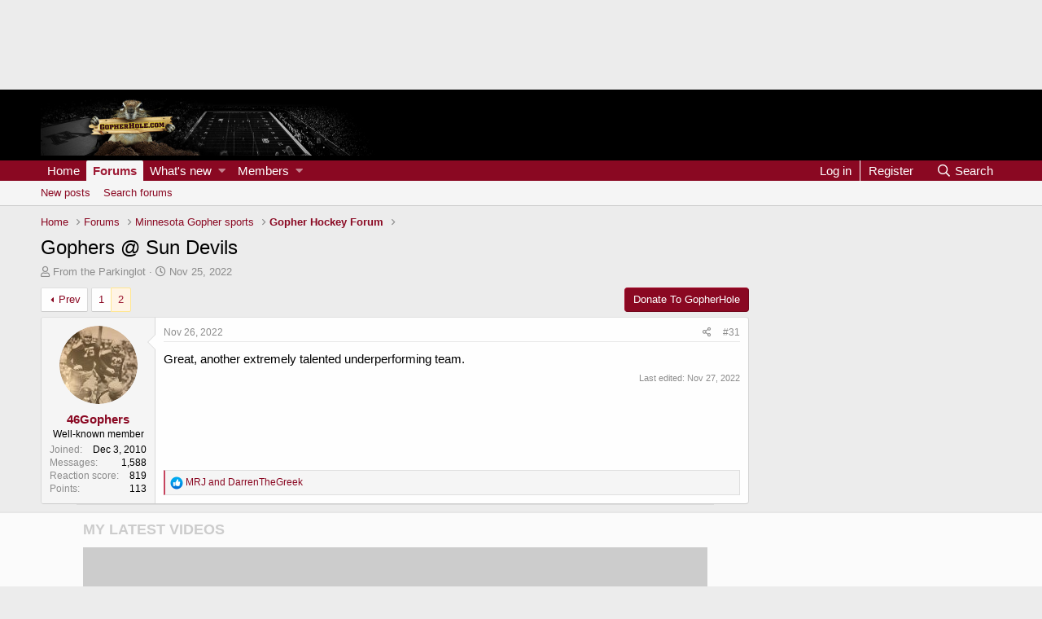

--- FILE ---
content_type: text/html; charset=utf-8
request_url: https://gopherhole.com/boards/threads/gophers-sun-devils.108918/page-2
body_size: 13369
content:
<!DOCTYPE html>
<html id="XF" lang="en-US" dir="LTR"
	data-app="public"
	data-template="thread_view"
	data-container-key="node-14"
	data-content-key="thread-108918"
	data-logged-in="false"
	data-cookie-prefix="xf_"
	data-csrf="1769300953,ae4fa51dc778c8c4188660623f86a8fd"
	class="has-no-js template-thread_view"
	>
<head>
	<meta charset="utf-8" />
	<meta http-equiv="X-UA-Compatible" content="IE=Edge" />
	<meta name="viewport" content="width=device-width, initial-scale=1, viewport-fit=cover">

	
	
	

	
	<title>Gophers @ Sun Devils | Page 2 | GopherHole Message Board Community</title>

	
		<!-- AdThrive Ad Tag -->
		<script>
			(function(w, d) {
				w.adthrive = w.adthrive || {};
				w.adthrive.cmd = w.adthrive.cmd || [];
				w.adthrive.plugin = 'adthrive-ads-manual';
				w.adthrive.host = 'ads.adthrive.com';

				var s = d.createElement('script');
				s.async = true;
				s.referrerpolicy='no-referrer-when-downgrade';
				s.src = 'https://' + w.adthrive.host + '/sites/624dac3e926e302624d28c41/ads.min.js?referrer=' + w.encodeURIComponent(w.location.href) + '&cb=' + (Math.floor(Math.random() * 100) + 1);
				var n = d.getElementsByTagName('script')[0];
				n.parentNode.insertBefore(s, n);
			})(window, document);
		</script>
	

	
	<link rel="manifest" href="/boards/webmanifest.php">
	
		<meta name="theme-color" content="#000000" />
	

	<meta name="apple-mobile-web-app-title" content="GopherHole">
	

	
		
		<meta name="description" content="Great, another extremely talented underperforming team." />
		<meta property="og:description" content="Great, another extremely talented underperforming team." />
		<meta property="twitter:description" content="Great, another extremely talented underperforming team." />
	
	
		<meta property="og:url" content="https://gopherhole.com/boards/threads/gophers-sun-devils.108918/" />
	
		<link rel="canonical" href="https://gopherhole.com/boards/threads/gophers-sun-devils.108918/page-2" />
	
		<link rel="prev" href="/boards/threads/gophers-sun-devils.108918/" />
	

	
		
	
	
	<meta property="og:site_name" content="GopherHole Message Board Community" />


	
	
		
	
	
	<meta property="og:type" content="website" />


	
	
		
	
	
	
		<meta property="og:title" content="Gophers @ Sun Devils" />
		<meta property="twitter:title" content="Gophers @ Sun Devils" />
	


	
	
	
	

	
	

	


	<link rel="preload" href="/boards/styles/fonts/fa/fa-regular-400.woff2?_v=5.15.3" as="font" type="font/woff2" crossorigin="anonymous" />


	<link rel="preload" href="/boards/styles/fonts/fa/fa-solid-900.woff2?_v=5.15.3" as="font" type="font/woff2" crossorigin="anonymous" />


<link rel="preload" href="/boards/styles/fonts/fa/fa-brands-400.woff2?_v=5.15.3" as="font" type="font/woff2" crossorigin="anonymous" />

	<link rel="stylesheet" href="/boards/css.php?css=public%3Anormalize.css%2Cpublic%3Afa.css%2Cpublic%3Acore.less%2Cpublic%3Aapp.less&amp;s=2&amp;l=1&amp;d=1733861882&amp;k=e6525e94ceac0190671933813e4aff1865060b13" />

	<link rel="stylesheet" href="/boards/css.php?css=public%3Abb_code.less%2Cpublic%3Amessage.less%2Cpublic%3Ashare_controls.less%2Cpublic%3Aextra.less&amp;s=2&amp;l=1&amp;d=1733861882&amp;k=1f676274872d2d48cf180c24b191eb83b2cf7d7f" />

	
		<script src="/boards/js/xf/preamble.min.js?_v=dab8190c"></script>
	


	
		<link rel="icon" type="image/png" href="https://assets.ngin.com/site_files/1829/favicon.ico" sizes="32x32" />
	
	
	
	
<!-- Global site tag (gtag.js) - Google Analytics -->
<script async src="https://www.googletagmanager.com/gtag/js?id=G-9YVWRRBQSJ"></script>
<script>
 window.dataLayer = window.dataLayer || [];
 function gtag(){dataLayer.push(arguments);}
 gtag('js', new Date());

 gtag('config', 'UA-8381253-1');
 gtag('config', 'G-9YVWRRBQSJ');
</script>


	
<!-- End DFP Ad Initialization -->
</head>
<body data-template="thread_view" class="page-type_thread_view">
<div class="p-pageWrapper" id="top">





<header class="p-header" id="header">
	<div class="p-header-inner">
		<div class="p-header-content">

			<div class="p-header-logo p-header-logo--image">
				<a href="https://gopherhole.com/">
					<img src="https://s3.amazonaws.com/assets.ngin.com/site_files/1829/theme/forumHeader.jpg" srcset="https://s3.amazonaws.com/assets.ngin.com/site_files/1829/theme/forumHeader.jpg 2x" alt="GopherHole Message Board Community"
						width="" height="" />
				</a>
			</div>

			

	

		
		<center><div style="margin: auto;">
		<div id='ad-forum-leaderboard-1'></div>
		</div>
		</center>

	


		</div>
	</div>
</header>





	<div class="p-navSticky p-navSticky--primary" data-xf-init="sticky-header">
		
	<nav class="p-nav">
		<div class="p-nav-inner">
			<button type="button" class="button--plain p-nav-menuTrigger button" data-xf-click="off-canvas" data-menu=".js-headerOffCanvasMenu" tabindex="0" aria-label="Menu"><span class="button-text">
				<i aria-hidden="true"></i>
			</span></button>

			<div class="p-nav-smallLogo">
				<a href="https://gopherhole.com/">
					<img src="https://s3.amazonaws.com/assets.ngin.com/site_files/1829/theme/forumHeader.jpg" srcset="https://s3.amazonaws.com/assets.ngin.com/site_files/1829/theme/forumHeader.jpg 2x" alt="GopherHole Message Board Community"
						width="" height="" />
				</a>
			</div>

			<div class="p-nav-scroller hScroller" data-xf-init="h-scroller" data-auto-scroll=".p-navEl.is-selected">
				<div class="hScroller-scroll">
					<ul class="p-nav-list js-offCanvasNavSource">
					
						<li>
							
	<div class="p-navEl " >
		

			
	
	<a href="https://gopherhole.com/"
		class="p-navEl-link "
		
		data-xf-key="1"
		data-nav-id="home">Home</a>


			

		
		
	</div>

						</li>
					
						<li>
							
	<div class="p-navEl is-selected" data-has-children="true">
		

			
	
	<a href="/boards/"
		class="p-navEl-link p-navEl-link--splitMenu "
		
		
		data-nav-id="forums">Forums</a>


			<a data-xf-key="2"
				data-xf-click="menu"
				data-menu-pos-ref="< .p-navEl"
				class="p-navEl-splitTrigger"
				role="button"
				tabindex="0"
				aria-label="Toggle expanded"
				aria-expanded="false"
				aria-haspopup="true"></a>

		
		
			<div class="menu menu--structural" data-menu="menu" aria-hidden="true">
				<div class="menu-content">
					
						
	
	
	<a href="/boards/whats-new/posts/"
		class="menu-linkRow u-indentDepth0 js-offCanvasCopy "
		
		
		data-nav-id="newPosts">New posts</a>

	

					
						
	
	
	<a href="/boards/search/?type=post"
		class="menu-linkRow u-indentDepth0 js-offCanvasCopy "
		
		
		data-nav-id="searchForums">Search forums</a>

	

					
				</div>
			</div>
		
	</div>

						</li>
					
						<li>
							
	<div class="p-navEl " data-has-children="true">
		

			
	
	<a href="/boards/whats-new/"
		class="p-navEl-link p-navEl-link--splitMenu "
		
		
		data-nav-id="whatsNew">What's new</a>


			<a data-xf-key="3"
				data-xf-click="menu"
				data-menu-pos-ref="< .p-navEl"
				class="p-navEl-splitTrigger"
				role="button"
				tabindex="0"
				aria-label="Toggle expanded"
				aria-expanded="false"
				aria-haspopup="true"></a>

		
		
			<div class="menu menu--structural" data-menu="menu" aria-hidden="true">
				<div class="menu-content">
					
						
	
	
	<a href="/boards/whats-new/posts/"
		class="menu-linkRow u-indentDepth0 js-offCanvasCopy "
		 rel="nofollow"
		
		data-nav-id="whatsNewPosts">New posts</a>

	

					
						
	
	
	<a href="/boards/whats-new/profile-posts/"
		class="menu-linkRow u-indentDepth0 js-offCanvasCopy "
		 rel="nofollow"
		
		data-nav-id="whatsNewProfilePosts">New profile posts</a>

	

					
						
	
	
	<a href="/boards/whats-new/latest-activity"
		class="menu-linkRow u-indentDepth0 js-offCanvasCopy "
		 rel="nofollow"
		
		data-nav-id="latestActivity">Latest activity</a>

	

					
				</div>
			</div>
		
	</div>

						</li>
					
						<li>
							
	<div class="p-navEl " data-has-children="true">
		

			
	
	<a href="/boards/members/"
		class="p-navEl-link p-navEl-link--splitMenu "
		
		
		data-nav-id="members">Members</a>


			<a data-xf-key="4"
				data-xf-click="menu"
				data-menu-pos-ref="< .p-navEl"
				class="p-navEl-splitTrigger"
				role="button"
				tabindex="0"
				aria-label="Toggle expanded"
				aria-expanded="false"
				aria-haspopup="true"></a>

		
		
			<div class="menu menu--structural" data-menu="menu" aria-hidden="true">
				<div class="menu-content">
					
						
	
	
	<a href="/boards/online/"
		class="menu-linkRow u-indentDepth0 js-offCanvasCopy "
		
		
		data-nav-id="currentVisitors">Current visitors</a>

	

					
						
	
	
	<a href="/boards/whats-new/profile-posts/"
		class="menu-linkRow u-indentDepth0 js-offCanvasCopy "
		 rel="nofollow"
		
		data-nav-id="newProfilePosts">New profile posts</a>

	

					
						
	
	
	<a href="/boards/search/?type=profile_post"
		class="menu-linkRow u-indentDepth0 js-offCanvasCopy "
		
		
		data-nav-id="searchProfilePosts">Search profile posts</a>

	

					
				</div>
			</div>
		
	</div>

						</li>
					
					</ul>
				</div>
			</div>

			<div class="p-nav-opposite">
				<div class="p-navgroup p-account p-navgroup--guest">
					
						<a href="/boards/login/" class="p-navgroup-link p-navgroup-link--textual p-navgroup-link--logIn"
							data-xf-click="overlay" data-follow-redirects="on">
							<span class="p-navgroup-linkText">Log in</span>
						</a>
						
							<a href="/boards/register/" class="p-navgroup-link p-navgroup-link--textual p-navgroup-link--register"
								data-xf-click="overlay" data-follow-redirects="on">
								<span class="p-navgroup-linkText">Register</span>
							</a>
						
					
				</div>

				<div class="p-navgroup p-discovery">
					<a href="/boards/whats-new/"
						class="p-navgroup-link p-navgroup-link--iconic p-navgroup-link--whatsnew"
						aria-label="What&#039;s new"
						title="What&#039;s new">
						<i aria-hidden="true"></i>
						<span class="p-navgroup-linkText">What's new</span>
					</a>

					
						<a href="/boards/search/"
							class="p-navgroup-link p-navgroup-link--iconic p-navgroup-link--search"
							data-xf-click="menu"
							data-xf-key="/"
							aria-label="Search"
							aria-expanded="false"
							aria-haspopup="true"
							title="Search">
							<i aria-hidden="true"></i>
							<span class="p-navgroup-linkText">Search</span>
						</a>
						<div class="menu menu--structural menu--wide" data-menu="menu" aria-hidden="true">
							<form action="/boards/search/search" method="post"
								class="menu-content"
								data-xf-init="quick-search">

								<h3 class="menu-header">Search</h3>
								
								<div class="menu-row">
									
										<div class="inputGroup inputGroup--joined">
											<input type="text" class="input" name="keywords" placeholder="Search…" aria-label="Search" data-menu-autofocus="true" />
											
			<select name="constraints" class="js-quickSearch-constraint input" aria-label="Search within">
				<option value="">Everywhere</option>
<option value="{&quot;search_type&quot;:&quot;post&quot;}">Threads</option>
<option value="{&quot;search_type&quot;:&quot;post&quot;,&quot;c&quot;:{&quot;nodes&quot;:[14],&quot;child_nodes&quot;:1}}">This forum</option>
<option value="{&quot;search_type&quot;:&quot;post&quot;,&quot;c&quot;:{&quot;thread&quot;:108918}}">This thread</option>

			</select>
		
										</div>
									
								</div>

								
								<div class="menu-row">
									<label class="iconic"><input type="checkbox"  name="c[title_only]" value="1" /><i aria-hidden="true"></i><span class="iconic-label">Search titles only</span></label>

								</div>
								
								<div class="menu-row">
									<div class="inputGroup">
										<span class="inputGroup-text" id="ctrl_search_menu_by_member">By:</span>
										<input type="text" class="input" name="c[users]" data-xf-init="auto-complete" placeholder="Member" aria-labelledby="ctrl_search_menu_by_member" />
									</div>
								</div>
								<div class="menu-footer">
									<span class="menu-footer-controls">
										<button type="submit" class="button--primary button button--icon button--icon--search"><span class="button-text">Search</span></button>
										<a href="/boards/search/" class="button"><span class="button-text">Advanced search…</span></a>
									</span>
								</div>

								<input type="hidden" name="_xfToken" value="1769300953,ae4fa51dc778c8c4188660623f86a8fd" />
							</form>
						</div>
					
				</div>
			</div>
		</div>
	</nav>

	</div>
	
	
		<div class="p-sectionLinks">
			<div class="p-sectionLinks-inner hScroller" data-xf-init="h-scroller">
				<div class="hScroller-scroll">
					<ul class="p-sectionLinks-list">
					
						<li>
							
	<div class="p-navEl " >
		

			
	
	<a href="/boards/whats-new/posts/"
		class="p-navEl-link "
		
		data-xf-key="alt+1"
		data-nav-id="newPosts">New posts</a>


			

		
		
	</div>

						</li>
					
						<li>
							
	<div class="p-navEl " >
		

			
	
	<a href="/boards/search/?type=post"
		class="p-navEl-link "
		
		data-xf-key="alt+2"
		data-nav-id="searchForums">Search forums</a>


			

		
		
	</div>

						</li>
					
					</ul>
				</div>
			</div>
		</div>
	



<div class="offCanvasMenu offCanvasMenu--nav js-headerOffCanvasMenu" data-menu="menu" aria-hidden="true" data-ocm-builder="navigation">
	<div class="offCanvasMenu-backdrop" data-menu-close="true"></div>
	<div class="offCanvasMenu-content">
		<div class="offCanvasMenu-header">
			Menu
			<a class="offCanvasMenu-closer" data-menu-close="true" role="button" tabindex="0" aria-label="Close"></a>
		</div>
		
			<div class="p-offCanvasRegisterLink">
				<div class="offCanvasMenu-linkHolder">
					<a href="/boards/login/" class="offCanvasMenu-link" data-xf-click="overlay" data-menu-close="true">
						Log in
					</a>
				</div>
				<hr class="offCanvasMenu-separator" />
				
					<div class="offCanvasMenu-linkHolder">
						<a href="/boards/register/" class="offCanvasMenu-link" data-xf-click="overlay" data-menu-close="true">
							Register
						</a>
					</div>
					<hr class="offCanvasMenu-separator" />
				
			</div>
		
		<div class="js-offCanvasNavTarget"></div>
		<div class="offCanvasMenu-installBanner js-installPromptContainer" style="display: none;" data-xf-init="install-prompt">
			<div class="offCanvasMenu-installBanner-header">Install the app</div>
			<button type="button" class="js-installPromptButton button"><span class="button-text">Install</span></button>
		</div>
	</div>
</div>

<div class="p-body">
	<div class="p-body-inner">
		<!--XF:EXTRA_OUTPUT-->

		

		

		
		
	
		<ul class="p-breadcrumbs "
			itemscope itemtype="https://schema.org/BreadcrumbList">
		
			

			
			
				
				
	<li itemprop="itemListElement" itemscope itemtype="https://schema.org/ListItem">
		<a href="https://gopherhole.com/" itemprop="item">
			<span itemprop="name">Home</span>
		</a>
		<meta itemprop="position" content="1" />
	</li>

			

			
				
				
	<li itemprop="itemListElement" itemscope itemtype="https://schema.org/ListItem">
		<a href="/boards/" itemprop="item">
			<span itemprop="name">Forums</span>
		</a>
		<meta itemprop="position" content="2" />
	</li>

			
			
				
				
	<li itemprop="itemListElement" itemscope itemtype="https://schema.org/ListItem">
		<a href="/boards/#minnesota-gopher-sports.1" itemprop="item">
			<span itemprop="name">Minnesota Gopher sports</span>
		</a>
		<meta itemprop="position" content="3" />
	</li>

			
				
				
	<li itemprop="itemListElement" itemscope itemtype="https://schema.org/ListItem">
		<a href="/boards/forums/gopher-hockey-forum.14/" itemprop="item">
			<span itemprop="name">Gopher Hockey Forum</span>
		</a>
		<meta itemprop="position" content="4" />
	</li>

			

		
		</ul>
	

		

	

		
		<div style="margin: auto;">
		<div id='ad-forum-leaderboard-2'></div>
		</div>

	



		
	<noscript class="js-jsWarning"><div class="blockMessage blockMessage--important blockMessage--iconic u-noJsOnly">JavaScript is disabled. For a better experience, please enable JavaScript in your browser before proceeding.</div></noscript>

		
	<div class="blockMessage blockMessage--important blockMessage--iconic js-browserWarning" style="display: none">You are using an out of date browser. It  may not display this or other websites correctly.<br />You should upgrade or use an <a href="https://www.google.com/chrome/" target="_blank" rel="noopener">alternative browser</a>.</div>


		
			<div class="p-body-header">
			
				
					<div class="p-title ">
					
						
							<h1 class="p-title-value">Gophers @ Sun Devils</h1>
						
						
					
					</div>
				

				
					<div class="p-description">
	<ul class="listInline listInline--bullet">
		<li>
			<i class="fa--xf far fa-user" aria-hidden="true" title="Thread starter"></i>
			<span class="u-srOnly">Thread starter</span>

			<a href="/boards/members/from-the-parkinglot.4400/" class="username  u-concealed" dir="auto" data-user-id="4400" data-xf-init="member-tooltip">From the Parkinglot</a>
		</li>
		<li>
			<i class="fa--xf far fa-clock" aria-hidden="true" title="Start date"></i>
			<span class="u-srOnly">Start date</span>

			<a href="/boards/threads/gophers-sun-devils.108918/" class="u-concealed"><time  class="u-dt" dir="auto" datetime="2022-11-25T09:29:48-0600" data-time="1669390188" data-date-string="Nov 25, 2022" data-time-string="9:29 AM" title="Nov 25, 2022 at 9:29 AM">Nov 25, 2022</time></a>
		</li>
		
	</ul>
</div>
				
			
			</div>
		

		<div class="p-body-main p-body-main--withSidebar ">
			
			<div class="p-body-contentCol"></div>
			
				<div class="p-body-sidebarCol"></div>
			

			

			<div class="p-body-content">
				
				<div class="p-body-pageContent">











	
	
	
		
	
	
	


	
	
	
		
	
	
	


	
	
		
	
	
	


	
	












	

	
		
	



















<div class="block block--messages" data-xf-init="" data-type="post" data-href="/boards/inline-mod/" data-search-target="*">

	<span class="u-anchorTarget" id="posts"></span>

	
		
	

	

	<div class="block-outer"><div class="block-outer-main"><nav class="pageNavWrapper pageNavWrapper--mixed ">



<div class="pageNav  ">
	
		<a href="/boards/threads/gophers-sun-devils.108918/" class="pageNav-jump pageNav-jump--prev">Prev</a>
	

	<ul class="pageNav-main">
		

	
		<li class="pageNav-page "><a href="/boards/threads/gophers-sun-devils.108918/">1</a></li>
	


		

		

		

		

	
		<li class="pageNav-page pageNav-page--current "><a href="/boards/threads/gophers-sun-devils.108918/page-2">2</a></li>
	

	</ul>

	
</div>

<div class="pageNavSimple">
	
		<a href="/boards/threads/gophers-sun-devils.108918/"
			class="pageNavSimple-el pageNavSimple-el--first"
			data-xf-init="tooltip" title="First">
			<i aria-hidden="true"></i> <span class="u-srOnly">First</span>
		</a>
		<a href="/boards/threads/gophers-sun-devils.108918/" class="pageNavSimple-el pageNavSimple-el--prev">
			<i aria-hidden="true"></i> Prev
		</a>
	

	<a class="pageNavSimple-el pageNavSimple-el--current"
		data-xf-init="tooltip" title="Go to page"
		data-xf-click="menu" role="button" tabindex="0" aria-expanded="false" aria-haspopup="true">
		2 of 2
	</a>
	

	<div class="menu menu--pageJump" data-menu="menu" aria-hidden="true">
		<div class="menu-content">
			<h4 class="menu-header">Go to page</h4>
			<div class="menu-row" data-xf-init="page-jump" data-page-url="/boards/threads/gophers-sun-devils.108918/page-%page%">
				<div class="inputGroup inputGroup--numbers">
					<div class="inputGroup inputGroup--numbers inputNumber" data-xf-init="number-box"><input type="number" pattern="\d*" class="input input--number js-numberBoxTextInput input input--numberNarrow js-pageJumpPage" value="2"  min="1" max="2" step="1" required="required" data-menu-autofocus="true" /></div>
					<span class="inputGroup-text"><button type="button" class="js-pageJumpGo button"><span class="button-text">Go</span></button></span>
				</div>
			</div>
		</div>
	</div>


	
</div>

</nav>



</div>

			
				
	
		
			<div class="block-outer-opposite">
				<div class="buttonGroup">
				
					
							<a href="https://gopherhole.com/donate-to-gopherhole-com/" class="button"><span class="button-text">
								Donate To GopherHole
							</span></a>
						
						
						
						
						

						
					
				
				</div>
			</div></div>

	

	
		
	<div class="block-outer js-threadStatusField"></div>

	

	<div class="block-container lbContainer"
		data-xf-init="lightbox select-to-quote"
		data-message-selector=".js-post"
		data-lb-id="thread-108918"
		data-lb-universal="0">

		<div class="block-body js-replyNewMessageContainer">
			
				

					

					
						

	
	

	

	
	<article class="message message--post js-post js-inlineModContainer  "
		data-author="46Gophers"
		data-content="post-2601675"
		id="js-post-2601675"
		itemscope itemtype="https://schema.org/Comment" itemid="https://gopherhole.com/boards/posts/2601675/">

		
			<meta itemprop="parentItem" itemscope itemid="https://gopherhole.com/boards/threads/gophers-sun-devils.108918/" />
		

		<span class="u-anchorTarget" id="post-2601675"></span>

		
			<div class="message-inner">
				
					<div class="message-cell message-cell--user">
						

	<section class="message-user"
		itemprop="author" itemscope itemtype="https://schema.org/Person" itemid="https://gopherhole.com/boards/members/46gophers.4051/">

		
			<meta itemprop="url" content="https://gopherhole.com/boards/members/46gophers.4051/" />
		

		<div class="message-avatar ">
			<div class="message-avatar-wrapper">
				<a href="/boards/members/46gophers.4051/" class="avatar avatar--m" data-user-id="4051" data-xf-init="member-tooltip">
			<img src="/boards/data/avatars/m/4/4051.jpg?1576211803" srcset="/boards/data/avatars/l/4/4051.jpg?1576211803 2x" alt="46Gophers" class="avatar-u4051-m" width="96" height="96" loading="lazy" itemprop="image" /> 
		</a>
				
			</div>
		</div>
		<div class="message-userDetails">
			<h4 class="message-name"><a href="/boards/members/46gophers.4051/" class="username " dir="auto" data-user-id="4051" data-xf-init="member-tooltip"><span itemprop="name">46Gophers</span></a></h4>
			<h5 class="userTitle message-userTitle" dir="auto" itemprop="jobTitle">Well-known member</h5>
			
		</div>
		
			
			
				<div class="message-userExtras">
				
					
						<dl class="pairs pairs--justified">
							<dt>Joined</dt>
							<dd>Dec 3, 2010</dd>
						</dl>
					
					
						<dl class="pairs pairs--justified">
							<dt>Messages</dt>
							<dd>1,588</dd>
						</dl>
					
					
					
						<dl class="pairs pairs--justified">
							<dt>Reaction score</dt>
							<dd>819</dd>
						</dl>
					
					
						<dl class="pairs pairs--justified">
							<dt>Points</dt>
							<dd>113</dd>
						</dl>
					
					
					
					
					
				
				</div>
			
		
		<span class="message-userArrow"></span>
	</section>

					</div>
				

				
					<div class="message-cell message-cell--main">
					
						<div class="message-main js-quickEditTarget">

							
								

	

	<header class="message-attribution message-attribution--split">
		<ul class="message-attribution-main listInline ">
			
			
			<li class="u-concealed">
				<a href="/boards/threads/gophers-sun-devils.108918/post-2601675" rel="nofollow" itemprop="url">
					<time  class="u-dt" dir="auto" datetime="2022-11-26T23:44:17-0600" data-time="1669527857" data-date-string="Nov 26, 2022" data-time-string="11:44 PM" title="Nov 26, 2022 at 11:44 PM" itemprop="datePublished">Nov 26, 2022</time>
				</a>
			</li>
			
		</ul>

		<ul class="message-attribution-opposite message-attribution-opposite--list ">
			

								
									
							


			<li>
				<a href="/boards/threads/gophers-sun-devils.108918/post-2601675"
					class="message-attribution-gadget"
					data-xf-init="share-tooltip"
					data-href="/boards/posts/2601675/share"
					aria-label="Share"
					rel="nofollow">
					<i class="fa--xf far fa-share-alt" aria-hidden="true"></i>
				</a>
			</li>

								
									
							


			
											
									
							
							

			
				<li>
					<a href="/boards/threads/gophers-sun-devils.108918/post-2601675" rel="nofollow">
						#31
					</a>
				</li>
			
								
									
							

		</ul>
	</header>

							

							<div class="message-content js-messageContent">
							

								
									
	
	
	

								

								
									
	

	<div class="message-userContent lbContainer js-lbContainer "
		data-lb-id="post-2601675"
		data-lb-caption-desc="46Gophers &middot; Nov 26, 2022 at 11:44 PM">

		

		<article class="message-body js-selectToQuote">
			
				
			

			<div itemprop="text">
				
					<div class="bbWrapper">Great, another extremely talented underperforming team.</div>
				
			</div>

			<div class="js-selectToQuoteEnd">&nbsp;</div>
			
				
			
		</article>

		

		
	</div>

								

								
									
	

	
		<div class="message-lastEdit">
			
				Last edited: <time  class="u-dt" dir="auto" datetime="2022-11-27T14:38:32-0600" data-time="1669581512" data-date-string="Nov 27, 2022" data-time-string="2:38 PM" title="Nov 27, 2022 at 2:38 PM" itemprop="dateModified">Nov 27, 2022</time>
			
		</div>
	

								

								
									
	

								

							
							</div>

							
								
	

	<footer class="message-footer">
		
			<div class="message-microdata" itemprop="interactionStatistic" itemtype="https://schema.org/InteractionCounter" itemscope>
				<meta itemprop="userInteractionCount" content="2" />
				<meta itemprop="interactionType" content="https://schema.org/LikeAction" />
			</div>
		

		

		<div class="reactionsBar js-reactionsList is-active">
			
	
	
		<ul class="reactionSummary">
		
			<li><span class="reaction reaction--small reaction--1" data-reaction-id="1"><i aria-hidden="true"></i><img src="[data-uri]" class="reaction-sprite js-reaction" alt="Like" title="Like" /></span></li>
		
		</ul>
	


<span class="u-srOnly">Reactions:</span>
<a class="reactionsBar-link" href="/boards/posts/2601675/reactions" data-xf-click="overlay" data-cache="false" rel="nofollow"><bdi>MRJ</bdi> and <bdi>DarrenTheGreek</bdi></a>
		</div>

		<div class="js-historyTarget message-historyTarget toggleTarget" data-href="trigger-href"></div>
	</footer>

							
						</div>

					
					</div>
				
			</div>
		
	</article>

	
	

	

		<br>
		
			
			
			
			
		

	



					

					

				

					

					
						

	
	

	

	
	<article class="message message--post js-post js-inlineModContainer  "
		data-author="MRJ"
		data-content="post-2601734"
		id="js-post-2601734"
		itemscope itemtype="https://schema.org/Comment" itemid="https://gopherhole.com/boards/posts/2601734/">

		
			<meta itemprop="parentItem" itemscope itemid="https://gopherhole.com/boards/threads/gophers-sun-devils.108918/" />
		

		<span class="u-anchorTarget" id="post-2601734"></span>

		
			<div class="message-inner">
				
					<div class="message-cell message-cell--user">
						

	<section class="message-user"
		itemprop="author" itemscope itemtype="https://schema.org/Person" itemid="https://gopherhole.com/boards/members/mrj.171/">

		
			<meta itemprop="url" content="https://gopherhole.com/boards/members/mrj.171/" />
		

		<div class="message-avatar ">
			<div class="message-avatar-wrapper">
				<a href="/boards/members/mrj.171/" class="avatar avatar--m avatar--default avatar--default--dynamic" data-user-id="171" data-xf-init="member-tooltip" style="background-color: #6699cc; color: #204060">
			<span class="avatar-u171-m" role="img" aria-label="MRJ">M</span> 
		</a>
				
			</div>
		</div>
		<div class="message-userDetails">
			<h4 class="message-name"><a href="/boards/members/mrj.171/" class="username " dir="auto" data-user-id="171" data-xf-init="member-tooltip"><span itemprop="name">MRJ</span></a></h4>
			<h5 class="userTitle message-userTitle" dir="auto" itemprop="jobTitle">Well-known member</h5>
			
		</div>
		
			
			
				<div class="message-userExtras">
				
					
						<dl class="pairs pairs--justified">
							<dt>Joined</dt>
							<dd>Nov 20, 2008</dd>
						</dl>
					
					
						<dl class="pairs pairs--justified">
							<dt>Messages</dt>
							<dd>5,585</dd>
						</dl>
					
					
					
						<dl class="pairs pairs--justified">
							<dt>Reaction score</dt>
							<dd>906</dd>
						</dl>
					
					
						<dl class="pairs pairs--justified">
							<dt>Points</dt>
							<dd>113</dd>
						</dl>
					
					
					
					
					
				
				</div>
			
		
		<span class="message-userArrow"></span>
	</section>

					</div>
				

				
					<div class="message-cell message-cell--main">
					
						<div class="message-main js-quickEditTarget">

							
								

	

	<header class="message-attribution message-attribution--split">
		<ul class="message-attribution-main listInline ">
			
			
			<li class="u-concealed">
				<a href="/boards/threads/gophers-sun-devils.108918/post-2601734" rel="nofollow" itemprop="url">
					<time  class="u-dt" dir="auto" datetime="2022-11-27T03:32:17-0600" data-time="1669541537" data-date-string="Nov 27, 2022" data-time-string="3:32 AM" title="Nov 27, 2022 at 3:32 AM" itemprop="datePublished">Nov 27, 2022</time>
				</a>
			</li>
			
		</ul>

		<ul class="message-attribution-opposite message-attribution-opposite--list ">
			

								
									
							


			<li>
				<a href="/boards/threads/gophers-sun-devils.108918/post-2601734"
					class="message-attribution-gadget"
					data-xf-init="share-tooltip"
					data-href="/boards/posts/2601734/share"
					aria-label="Share"
					rel="nofollow">
					<i class="fa--xf far fa-share-alt" aria-hidden="true"></i>
				</a>
			</li>

								
									
							


			
											
									
							
							

			
				<li>
					<a href="/boards/threads/gophers-sun-devils.108918/post-2601734" rel="nofollow">
						#32
					</a>
				</li>
			
								
								
									<li>
										<a href="#top" class="button--scroll" title="Back to top" data-xf-click="scroll-to">
											<i class="fa--xf far fa-arrow-to-top" aria-hidden="true"></i>
										</a>
									</li>
									
							

		</ul>
	</header>

							

							<div class="message-content js-messageContent">
							

								
									
	
	
	

								

								
									
	

	<div class="message-userContent lbContainer js-lbContainer "
		data-lb-id="post-2601734"
		data-lb-caption-desc="MRJ &middot; Nov 27, 2022 at 3:32 AM">

		

		<article class="message-body js-selectToQuote">
			
				
			

			<div itemprop="text">
				
					<div class="bbWrapper"><blockquote data-attributes="member: 4051" data-quote="46Gophers" data-source="post: 2601675"
	class="bbCodeBlock bbCodeBlock--expandable bbCodeBlock--quote js-expandWatch">
	
		<div class="bbCodeBlock-title">
			
				<a href="/boards/goto/post?id=2601675"
					class="bbCodeBlock-sourceJump"
					rel="nofollow"
					data-xf-click="attribution"
					data-content-selector="#post-2601675">46Gophers said:</a>
			
		</div>
	
	<div class="bbCodeBlock-content">
		
		<div class="bbCodeBlock-expandContent js-expandContent ">
			Great another extremely talented underperforming team.
		</div>
		<div class="bbCodeBlock-expandLink js-expandLink"><a role="button" tabindex="0">Click to expand...</a></div>
	</div>
</blockquote>Rinse, repeat.</div>
				
			</div>

			<div class="js-selectToQuoteEnd">&nbsp;</div>
			
				
			
		</article>

		

		
	</div>

								

								
									
	

	

								

								
									
	

								

							
							</div>

							
								
	

	<footer class="message-footer">
		
			<div class="message-microdata" itemprop="interactionStatistic" itemtype="https://schema.org/InteractionCounter" itemscope>
				<meta itemprop="userInteractionCount" content="0" />
				<meta itemprop="interactionType" content="https://schema.org/LikeAction" />
			</div>
		

		

		<div class="reactionsBar js-reactionsList ">
			
		</div>

		<div class="js-historyTarget message-historyTarget toggleTarget" data-href="trigger-href"></div>
	</footer>

							
						</div>

					
					</div>
				
			</div>
		
	</article>

	
	

	

		<br>
		
			
			
			
			
		

	



					

					

				

					

					
						

	
	

	

	
	<article class="message message--post js-post js-inlineModContainer  "
		data-author="Gophers1992"
		data-content="post-2601780"
		id="js-post-2601780"
		itemscope itemtype="https://schema.org/Comment" itemid="https://gopherhole.com/boards/posts/2601780/">

		
			<meta itemprop="parentItem" itemscope itemid="https://gopherhole.com/boards/threads/gophers-sun-devils.108918/" />
		

		<span class="u-anchorTarget" id="post-2601780"></span>

		
			<div class="message-inner">
				
					<div class="message-cell message-cell--user">
						

	<section class="message-user"
		itemprop="author" itemscope itemtype="https://schema.org/Person" itemid="https://gopherhole.com/boards/members/gophers1992.12978/">

		
			<meta itemprop="url" content="https://gopherhole.com/boards/members/gophers1992.12978/" />
		

		<div class="message-avatar message-avatar--online">
			<div class="message-avatar-wrapper">
				<a href="/boards/members/gophers1992.12978/" class="avatar avatar--m avatar--default avatar--default--dynamic" data-user-id="12978" data-xf-init="member-tooltip" style="background-color: #a32966; color: #e699bf">
			<span class="avatar-u12978-m" role="img" aria-label="Gophers1992">G</span> 
		</a>
				
					<span class="message-avatar-online" tabindex="0" data-xf-init="tooltip" data-trigger="auto" title="Online now"></span>
				
			</div>
		</div>
		<div class="message-userDetails">
			<h4 class="message-name"><a href="/boards/members/gophers1992.12978/" class="username " dir="auto" data-user-id="12978" data-xf-init="member-tooltip"><span itemprop="name">Gophers1992</span></a></h4>
			<h5 class="userTitle message-userTitle" dir="auto" itemprop="jobTitle">Well-known member</h5>
			
		</div>
		
			
			
				<div class="message-userExtras">
				
					
						<dl class="pairs pairs--justified">
							<dt>Joined</dt>
							<dd>Oct 8, 2019</dd>
						</dl>
					
					
						<dl class="pairs pairs--justified">
							<dt>Messages</dt>
							<dd>4,937</dd>
						</dl>
					
					
					
						<dl class="pairs pairs--justified">
							<dt>Reaction score</dt>
							<dd>7,323</dd>
						</dl>
					
					
						<dl class="pairs pairs--justified">
							<dt>Points</dt>
							<dd>113</dd>
						</dl>
					
					
					
					
					
				
				</div>
			
		
		<span class="message-userArrow"></span>
	</section>

					</div>
				

				
					<div class="message-cell message-cell--main">
					
						<div class="message-main js-quickEditTarget">

							
								

	

	<header class="message-attribution message-attribution--split">
		<ul class="message-attribution-main listInline ">
			
			
			<li class="u-concealed">
				<a href="/boards/threads/gophers-sun-devils.108918/post-2601780" rel="nofollow" itemprop="url">
					<time  class="u-dt" dir="auto" datetime="2022-11-27T07:23:04-0600" data-time="1669555384" data-date-string="Nov 27, 2022" data-time-string="7:23 AM" title="Nov 27, 2022 at 7:23 AM" itemprop="datePublished">Nov 27, 2022</time>
				</a>
			</li>
			
		</ul>

		<ul class="message-attribution-opposite message-attribution-opposite--list ">
			

								
									
							


			<li>
				<a href="/boards/threads/gophers-sun-devils.108918/post-2601780"
					class="message-attribution-gadget"
					data-xf-init="share-tooltip"
					data-href="/boards/posts/2601780/share"
					aria-label="Share"
					rel="nofollow">
					<i class="fa--xf far fa-share-alt" aria-hidden="true"></i>
				</a>
			</li>

								
									
							


			
											
									
							
							

			
				<li>
					<a href="/boards/threads/gophers-sun-devils.108918/post-2601780" rel="nofollow">
						#33
					</a>
				</li>
			
								
								
									<li>
										<a href="#top" class="button--scroll" title="Back to top" data-xf-click="scroll-to">
											<i class="fa--xf far fa-arrow-to-top" aria-hidden="true"></i>
										</a>
									</li>
									
							

		</ul>
	</header>

							

							<div class="message-content js-messageContent">
							

								
									
	
	
	

								

								
									
	

	<div class="message-userContent lbContainer js-lbContainer "
		data-lb-id="post-2601780"
		data-lb-caption-desc="Gophers1992 &middot; Nov 27, 2022 at 7:23 AM">

		

		<article class="message-body js-selectToQuote">
			
				
			

			<div itemprop="text">
				
					<div class="bbWrapper"><blockquote data-attributes="member: 4051" data-quote="46Gophers" data-source="post: 2601675"
	class="bbCodeBlock bbCodeBlock--expandable bbCodeBlock--quote js-expandWatch">
	
		<div class="bbCodeBlock-title">
			
				<a href="/boards/goto/post?id=2601675"
					class="bbCodeBlock-sourceJump"
					rel="nofollow"
					data-xf-click="attribution"
					data-content-selector="#post-2601675">46Gophers said:</a>
			
		</div>
	
	<div class="bbCodeBlock-content">
		
		<div class="bbCodeBlock-expandContent js-expandContent ">
			Great another extremely talented underperforming team.
		</div>
		<div class="bbCodeBlock-expandLink js-expandLink"><a role="button" tabindex="0">Click to expand...</a></div>
	</div>
</blockquote>Not that polls mean anything in college hockey, but we’ve been a top 5 team all year long and still will be after this weekend. We went to a frozen four last year with a similar start. Let’s all settle down a bit. This isn’t the college hockey of 30 years ago, there’s a lot more parity now.</div>
				
			</div>

			<div class="js-selectToQuoteEnd">&nbsp;</div>
			
				
			
		</article>

		

		
	</div>

								

								
									
	

	

								

								
									
	

								

							
							</div>

							
								
	

	<footer class="message-footer">
		
			<div class="message-microdata" itemprop="interactionStatistic" itemtype="https://schema.org/InteractionCounter" itemscope>
				<meta itemprop="userInteractionCount" content="2" />
				<meta itemprop="interactionType" content="https://schema.org/LikeAction" />
			</div>
		

		

		<div class="reactionsBar js-reactionsList is-active">
			
	
	
		<ul class="reactionSummary">
		
			<li><span class="reaction reaction--small reaction--1" data-reaction-id="1"><i aria-hidden="true"></i><img src="[data-uri]" class="reaction-sprite js-reaction" alt="Like" title="Like" /></span></li>
		
		</ul>
	


<span class="u-srOnly">Reactions:</span>
<a class="reactionsBar-link" href="/boards/posts/2601780/reactions" data-xf-click="overlay" data-cache="false" rel="nofollow"><bdi>Mizzopher</bdi> and <bdi>Crosby</bdi></a>
		</div>

		<div class="js-historyTarget message-historyTarget toggleTarget" data-href="trigger-href"></div>
	</footer>

							
						</div>

					
					</div>
				
			</div>
		
	</article>

	
	

	

		<br>
		
			
			
			
			
		

	



					

					

				

					

					
						

	
	

	

	
	<article class="message message--post js-post js-inlineModContainer  "
		data-author="From the Parkinglot"
		data-content="post-2601905"
		id="js-post-2601905"
		itemscope itemtype="https://schema.org/Comment" itemid="https://gopherhole.com/boards/posts/2601905/">

		
			<meta itemprop="parentItem" itemscope itemid="https://gopherhole.com/boards/threads/gophers-sun-devils.108918/" />
		

		<span class="u-anchorTarget" id="post-2601905"></span>

		
			<div class="message-inner">
				
					<div class="message-cell message-cell--user">
						

	<section class="message-user"
		itemprop="author" itemscope itemtype="https://schema.org/Person" itemid="https://gopherhole.com/boards/members/from-the-parkinglot.4400/">

		
			<meta itemprop="url" content="https://gopherhole.com/boards/members/from-the-parkinglot.4400/" />
		

		<div class="message-avatar ">
			<div class="message-avatar-wrapper">
				<a href="/boards/members/from-the-parkinglot.4400/" class="avatar avatar--m avatar--default avatar--default--dynamic" data-user-id="4400" data-xf-init="member-tooltip" style="background-color: #993399; color: #df9fdf">
			<span class="avatar-u4400-m" role="img" aria-label="From the Parkinglot">F</span> 
		</a>
				
			</div>
		</div>
		<div class="message-userDetails">
			<h4 class="message-name"><a href="/boards/members/from-the-parkinglot.4400/" class="username " dir="auto" data-user-id="4400" data-xf-init="member-tooltip"><span itemprop="name">From the Parkinglot</span></a></h4>
			<h5 class="userTitle message-userTitle" dir="auto" itemprop="jobTitle">Well-known member</h5>
			
		</div>
		
			
			
				<div class="message-userExtras">
				
					
						<dl class="pairs pairs--justified">
							<dt>Joined</dt>
							<dd>Feb 6, 2011</dd>
						</dl>
					
					
						<dl class="pairs pairs--justified">
							<dt>Messages</dt>
							<dd>6,842</dd>
						</dl>
					
					
					
						<dl class="pairs pairs--justified">
							<dt>Reaction score</dt>
							<dd>3,992</dd>
						</dl>
					
					
						<dl class="pairs pairs--justified">
							<dt>Points</dt>
							<dd>113</dd>
						</dl>
					
					
					
					
					
				
				</div>
			
		
		<span class="message-userArrow"></span>
	</section>

					</div>
				

				
					<div class="message-cell message-cell--main">
					
						<div class="message-main js-quickEditTarget">

							
								

	

	<header class="message-attribution message-attribution--split">
		<ul class="message-attribution-main listInline ">
			
			
			<li class="u-concealed">
				<a href="/boards/threads/gophers-sun-devils.108918/post-2601905" rel="nofollow" itemprop="url">
					<time  class="u-dt" dir="auto" datetime="2022-11-27T09:08:50-0600" data-time="1669561730" data-date-string="Nov 27, 2022" data-time-string="9:08 AM" title="Nov 27, 2022 at 9:08 AM" itemprop="datePublished">Nov 27, 2022</time>
				</a>
			</li>
			
		</ul>

		<ul class="message-attribution-opposite message-attribution-opposite--list ">
			

								
									
							


			<li>
				<a href="/boards/threads/gophers-sun-devils.108918/post-2601905"
					class="message-attribution-gadget"
					data-xf-init="share-tooltip"
					data-href="/boards/posts/2601905/share"
					aria-label="Share"
					rel="nofollow">
					<i class="fa--xf far fa-share-alt" aria-hidden="true"></i>
				</a>
			</li>

								
									
							


			
											
									
							
							

			
				<li>
					<a href="/boards/threads/gophers-sun-devils.108918/post-2601905" rel="nofollow">
						#34
					</a>
				</li>
			
								
								
									<li>
										<a href="#top" class="button--scroll" title="Back to top" data-xf-click="scroll-to">
											<i class="fa--xf far fa-arrow-to-top" aria-hidden="true"></i>
										</a>
									</li>
									
							

		</ul>
	</header>

							

							<div class="message-content js-messageContent">
							

								
									
	
	
	

								

								
									
	

	<div class="message-userContent lbContainer js-lbContainer "
		data-lb-id="post-2601905"
		data-lb-caption-desc="From the Parkinglot &middot; Nov 27, 2022 at 9:08 AM">

		

		<article class="message-body js-selectToQuote">
			
				
			

			<div itemprop="text">
				
					<div class="bbWrapper"><blockquote data-attributes="member: 12978" data-quote="Gophers1992" data-source="post: 2601585"
	class="bbCodeBlock bbCodeBlock--expandable bbCodeBlock--quote js-expandWatch">
	
		<div class="bbCodeBlock-title">
			
				<a href="/boards/goto/post?id=2601585"
					class="bbCodeBlock-sourceJump"
					rel="nofollow"
					data-xf-click="attribution"
					data-content-selector="#post-2601585">Gophers1992 said:</a>
			
		</div>
	
	<div class="bbCodeBlock-content">
		
		<div class="bbCodeBlock-expandContent js-expandContent ">
			You’re right they did play pretty clean this weekend. Probably because we kept them in both games. Oh well, flush this one and move on.
		</div>
		<div class="bbCodeBlock-expandLink js-expandLink"><a role="button" tabindex="0">Click to expand...</a></div>
	</div>
</blockquote>I agree when they came to Minnesota and okayed they were goons.</div>
				
			</div>

			<div class="js-selectToQuoteEnd">&nbsp;</div>
			
				
			
		</article>

		

		
	</div>

								

								
									
	

	

								

								
									
	

								

							
							</div>

							
								
	

	<footer class="message-footer">
		
			<div class="message-microdata" itemprop="interactionStatistic" itemtype="https://schema.org/InteractionCounter" itemscope>
				<meta itemprop="userInteractionCount" content="0" />
				<meta itemprop="interactionType" content="https://schema.org/LikeAction" />
			</div>
		

		

		<div class="reactionsBar js-reactionsList ">
			
		</div>

		<div class="js-historyTarget message-historyTarget toggleTarget" data-href="trigger-href"></div>
	</footer>

							
						</div>

					
					</div>
				
			</div>
		
	</article>

	
	

	

		<br>
		
			
			
			
			
		

	



					

					

				

					

					
						

	
	

	

	
	<article class="message message--post js-post js-inlineModContainer  "
		data-author="WayOfTheGopher"
		data-content="post-2602315"
		id="js-post-2602315"
		itemscope itemtype="https://schema.org/Comment" itemid="https://gopherhole.com/boards/posts/2602315/">

		
			<meta itemprop="parentItem" itemscope itemid="https://gopherhole.com/boards/threads/gophers-sun-devils.108918/" />
		

		<span class="u-anchorTarget" id="post-2602315"></span>

		
			<div class="message-inner">
				
					<div class="message-cell message-cell--user">
						

	<section class="message-user"
		itemprop="author" itemscope itemtype="https://schema.org/Person" itemid="https://gopherhole.com/boards/members/wayofthegopher.14514/">

		
			<meta itemprop="url" content="https://gopherhole.com/boards/members/wayofthegopher.14514/" />
		

		<div class="message-avatar message-avatar--online">
			<div class="message-avatar-wrapper">
				<a href="/boards/members/wayofthegopher.14514/" class="avatar avatar--m" data-user-id="14514" data-xf-init="member-tooltip">
			<img src="/boards/data/avatars/m/14/14514.jpg?1663361724" srcset="/boards/data/avatars/l/14/14514.jpg?1663361724 2x" alt="WayOfTheGopher" class="avatar-u14514-m" width="96" height="96" loading="lazy" itemprop="image" /> 
		</a>
				
					<span class="message-avatar-online" tabindex="0" data-xf-init="tooltip" data-trigger="auto" title="Online now"></span>
				
			</div>
		</div>
		<div class="message-userDetails">
			<h4 class="message-name"><a href="/boards/members/wayofthegopher.14514/" class="username " dir="auto" data-user-id="14514" data-xf-init="member-tooltip"><span itemprop="name">WayOfTheGopher</span></a></h4>
			<h5 class="userTitle message-userTitle" dir="auto" itemprop="jobTitle">Well-known member</h5>
			
		</div>
		
			
			
				<div class="message-userExtras">
				
					
						<dl class="pairs pairs--justified">
							<dt>Joined</dt>
							<dd>Apr 3, 2022</dd>
						</dl>
					
					
						<dl class="pairs pairs--justified">
							<dt>Messages</dt>
							<dd>1,361</dd>
						</dl>
					
					
					
						<dl class="pairs pairs--justified">
							<dt>Reaction score</dt>
							<dd>877</dd>
						</dl>
					
					
						<dl class="pairs pairs--justified">
							<dt>Points</dt>
							<dd>113</dd>
						</dl>
					
					
					
					
					
				
				</div>
			
		
		<span class="message-userArrow"></span>
	</section>

					</div>
				

				
					<div class="message-cell message-cell--main">
					
						<div class="message-main js-quickEditTarget">

							
								

	

	<header class="message-attribution message-attribution--split">
		<ul class="message-attribution-main listInline ">
			
			
			<li class="u-concealed">
				<a href="/boards/threads/gophers-sun-devils.108918/post-2602315" rel="nofollow" itemprop="url">
					<time  class="u-dt" dir="auto" datetime="2022-11-27T12:17:32-0600" data-time="1669573052" data-date-string="Nov 27, 2022" data-time-string="12:17 PM" title="Nov 27, 2022 at 12:17 PM" itemprop="datePublished">Nov 27, 2022</time>
				</a>
			</li>
			
		</ul>

		<ul class="message-attribution-opposite message-attribution-opposite--list ">
			

								
									
							


			<li>
				<a href="/boards/threads/gophers-sun-devils.108918/post-2602315"
					class="message-attribution-gadget"
					data-xf-init="share-tooltip"
					data-href="/boards/posts/2602315/share"
					aria-label="Share"
					rel="nofollow">
					<i class="fa--xf far fa-share-alt" aria-hidden="true"></i>
				</a>
			</li>

								
									
							


			
											
									
							
							

			
				<li>
					<a href="/boards/threads/gophers-sun-devils.108918/post-2602315" rel="nofollow">
						#35
					</a>
				</li>
			
								
								
									<li>
										<a href="#top" class="button--scroll" title="Back to top" data-xf-click="scroll-to">
											<i class="fa--xf far fa-arrow-to-top" aria-hidden="true"></i>
										</a>
									</li>
									
							

		</ul>
	</header>

							

							<div class="message-content js-messageContent">
							

								
									
	
	
	

								

								
									
	

	<div class="message-userContent lbContainer js-lbContainer "
		data-lb-id="post-2602315"
		data-lb-caption-desc="WayOfTheGopher &middot; Nov 27, 2022 at 12:17 PM">

		

		<article class="message-body js-selectToQuote">
			
				
			

			<div itemprop="text">
				
					<div class="bbWrapper">Close was shaky in that first game, should've gone with Barto in game two. He was excellent in that Michigan series.</div>
				
			</div>

			<div class="js-selectToQuoteEnd">&nbsp;</div>
			
				
			
		</article>

		

		
	</div>

								

								
									
	

	

								

								
									
	

								

							
							</div>

							
								
	

	<footer class="message-footer">
		
			<div class="message-microdata" itemprop="interactionStatistic" itemtype="https://schema.org/InteractionCounter" itemscope>
				<meta itemprop="userInteractionCount" content="0" />
				<meta itemprop="interactionType" content="https://schema.org/LikeAction" />
			</div>
		

		

		<div class="reactionsBar js-reactionsList ">
			
		</div>

		<div class="js-historyTarget message-historyTarget toggleTarget" data-href="trigger-href"></div>
	</footer>

							
						</div>

					
					</div>
				
			</div>
		
	</article>

	
	

	

		<br>
		
			
			
		<center><div style="margin: auto;">
		<div id='ad-forum-inline-leaderboard-1'></div>
		</div><br>
		</center>
			
			
			
		

	



					

					

				

					

					
						

	
	

	

	
	<article class="message message--post js-post js-inlineModContainer  "
		data-author="Gophers1992"
		data-content="post-2602353"
		id="js-post-2602353"
		itemscope itemtype="https://schema.org/Comment" itemid="https://gopherhole.com/boards/posts/2602353/">

		
			<meta itemprop="parentItem" itemscope itemid="https://gopherhole.com/boards/threads/gophers-sun-devils.108918/" />
		

		<span class="u-anchorTarget" id="post-2602353"></span>

		
			<div class="message-inner">
				
					<div class="message-cell message-cell--user">
						

	<section class="message-user"
		itemprop="author" itemscope itemtype="https://schema.org/Person" itemid="https://gopherhole.com/boards/members/gophers1992.12978/">

		
			<meta itemprop="url" content="https://gopherhole.com/boards/members/gophers1992.12978/" />
		

		<div class="message-avatar message-avatar--online">
			<div class="message-avatar-wrapper">
				<a href="/boards/members/gophers1992.12978/" class="avatar avatar--m avatar--default avatar--default--dynamic" data-user-id="12978" data-xf-init="member-tooltip" style="background-color: #a32966; color: #e699bf">
			<span class="avatar-u12978-m" role="img" aria-label="Gophers1992">G</span> 
		</a>
				
					<span class="message-avatar-online" tabindex="0" data-xf-init="tooltip" data-trigger="auto" title="Online now"></span>
				
			</div>
		</div>
		<div class="message-userDetails">
			<h4 class="message-name"><a href="/boards/members/gophers1992.12978/" class="username " dir="auto" data-user-id="12978" data-xf-init="member-tooltip"><span itemprop="name">Gophers1992</span></a></h4>
			<h5 class="userTitle message-userTitle" dir="auto" itemprop="jobTitle">Well-known member</h5>
			
		</div>
		
			
			
				<div class="message-userExtras">
				
					
						<dl class="pairs pairs--justified">
							<dt>Joined</dt>
							<dd>Oct 8, 2019</dd>
						</dl>
					
					
						<dl class="pairs pairs--justified">
							<dt>Messages</dt>
							<dd>4,937</dd>
						</dl>
					
					
					
						<dl class="pairs pairs--justified">
							<dt>Reaction score</dt>
							<dd>7,323</dd>
						</dl>
					
					
						<dl class="pairs pairs--justified">
							<dt>Points</dt>
							<dd>113</dd>
						</dl>
					
					
					
					
					
				
				</div>
			
		
		<span class="message-userArrow"></span>
	</section>

					</div>
				

				
					<div class="message-cell message-cell--main">
					
						<div class="message-main js-quickEditTarget">

							
								

	

	<header class="message-attribution message-attribution--split">
		<ul class="message-attribution-main listInline ">
			
			
			<li class="u-concealed">
				<a href="/boards/threads/gophers-sun-devils.108918/post-2602353" rel="nofollow" itemprop="url">
					<time  class="u-dt" dir="auto" datetime="2022-11-27T12:41:27-0600" data-time="1669574487" data-date-string="Nov 27, 2022" data-time-string="12:41 PM" title="Nov 27, 2022 at 12:41 PM" itemprop="datePublished">Nov 27, 2022</time>
				</a>
			</li>
			
		</ul>

		<ul class="message-attribution-opposite message-attribution-opposite--list ">
			

								
									
							


			<li>
				<a href="/boards/threads/gophers-sun-devils.108918/post-2602353"
					class="message-attribution-gadget"
					data-xf-init="share-tooltip"
					data-href="/boards/posts/2602353/share"
					aria-label="Share"
					rel="nofollow">
					<i class="fa--xf far fa-share-alt" aria-hidden="true"></i>
				</a>
			</li>

								
									
							


			
											
									
							
							

			
				<li>
					<a href="/boards/threads/gophers-sun-devils.108918/post-2602353" rel="nofollow">
						#36
					</a>
				</li>
			
								
								
									<li>
										<a href="#top" class="button--scroll" title="Back to top" data-xf-click="scroll-to">
											<i class="fa--xf far fa-arrow-to-top" aria-hidden="true"></i>
										</a>
									</li>
									
							

		</ul>
	</header>

							

							<div class="message-content js-messageContent">
							

								
									
	
	
	

								

								
									
	

	<div class="message-userContent lbContainer js-lbContainer "
		data-lb-id="post-2602353"
		data-lb-caption-desc="Gophers1992 &middot; Nov 27, 2022 at 12:41 PM">

		

		<article class="message-body js-selectToQuote">
			
				
			

			<div itemprop="text">
				
					<div class="bbWrapper"><blockquote data-attributes="member: 14514" data-quote="WayOfTheGopher" data-source="post: 2602315"
	class="bbCodeBlock bbCodeBlock--expandable bbCodeBlock--quote js-expandWatch">
	
		<div class="bbCodeBlock-title">
			
				<a href="/boards/goto/post?id=2602315"
					class="bbCodeBlock-sourceJump"
					rel="nofollow"
					data-xf-click="attribution"
					data-content-selector="#post-2602315">WayOfTheGopher said:</a>
			
		</div>
	
	<div class="bbCodeBlock-content">
		
		<div class="bbCodeBlock-expandContent js-expandContent ">
			Close was shaky in that first game, should've gone with Barto in game two. He was excellent in that Michigan series.
		</div>
		<div class="bbCodeBlock-expandLink js-expandLink"><a role="button" tabindex="0">Click to expand...</a></div>
	</div>
</blockquote>I thought close made some good saves Friday night but was awful last night.</div>
				
			</div>

			<div class="js-selectToQuoteEnd">&nbsp;</div>
			
				
			
		</article>

		

		
	</div>

								

								
									
	

	

								

								
									
	

								

							
							</div>

							
								
	

	<footer class="message-footer">
		
			<div class="message-microdata" itemprop="interactionStatistic" itemtype="https://schema.org/InteractionCounter" itemscope>
				<meta itemprop="userInteractionCount" content="0" />
				<meta itemprop="interactionType" content="https://schema.org/LikeAction" />
			</div>
		

		

		<div class="reactionsBar js-reactionsList ">
			
		</div>

		<div class="js-historyTarget message-historyTarget toggleTarget" data-href="trigger-href"></div>
	</footer>

							
						</div>

					
					</div>
				
			</div>
		
	</article>

	
	

	

		<br>
		
			
			
			
			
		

	



					

					

				

					

					
						

	
	

	

	
	<article class="message message--post js-post js-inlineModContainer  "
		data-author="Vanek26"
		data-content="post-2602490"
		id="js-post-2602490"
		itemscope itemtype="https://schema.org/Comment" itemid="https://gopherhole.com/boards/posts/2602490/">

		
			<meta itemprop="parentItem" itemscope itemid="https://gopherhole.com/boards/threads/gophers-sun-devils.108918/" />
		

		<span class="u-anchorTarget" id="post-2602490"></span>

		
			<div class="message-inner">
				
					<div class="message-cell message-cell--user">
						

	<section class="message-user"
		itemprop="author" itemscope itemtype="https://schema.org/Person" itemid="https://gopherhole.com/boards/members/vanek26.13995/">

		
			<meta itemprop="url" content="https://gopherhole.com/boards/members/vanek26.13995/" />
		

		<div class="message-avatar ">
			<div class="message-avatar-wrapper">
				<a href="/boards/members/vanek26.13995/" class="avatar avatar--m avatar--default avatar--default--dynamic" data-user-id="13995" data-xf-init="member-tooltip" style="background-color: #3333cc; color: #c2c2f0">
			<span class="avatar-u13995-m" role="img" aria-label="Vanek26">V</span> 
		</a>
				
			</div>
		</div>
		<div class="message-userDetails">
			<h4 class="message-name"><a href="/boards/members/vanek26.13995/" class="username " dir="auto" data-user-id="13995" data-xf-init="member-tooltip"><span itemprop="name">Vanek26</span></a></h4>
			<h5 class="userTitle message-userTitle" dir="auto" itemprop="jobTitle">Active member</h5>
			
		</div>
		
			
			
				<div class="message-userExtras">
				
					
						<dl class="pairs pairs--justified">
							<dt>Joined</dt>
							<dd>May 14, 2021</dd>
						</dl>
					
					
						<dl class="pairs pairs--justified">
							<dt>Messages</dt>
							<dd>140</dd>
						</dl>
					
					
					
						<dl class="pairs pairs--justified">
							<dt>Reaction score</dt>
							<dd>128</dd>
						</dl>
					
					
						<dl class="pairs pairs--justified">
							<dt>Points</dt>
							<dd>43</dd>
						</dl>
					
					
					
					
					
				
				</div>
			
		
		<span class="message-userArrow"></span>
	</section>

					</div>
				

				
					<div class="message-cell message-cell--main">
					
						<div class="message-main js-quickEditTarget">

							
								

	

	<header class="message-attribution message-attribution--split">
		<ul class="message-attribution-main listInline ">
			
			
			<li class="u-concealed">
				<a href="/boards/threads/gophers-sun-devils.108918/post-2602490" rel="nofollow" itemprop="url">
					<time  class="u-dt" dir="auto" datetime="2022-11-27T13:33:38-0600" data-time="1669577618" data-date-string="Nov 27, 2022" data-time-string="1:33 PM" title="Nov 27, 2022 at 1:33 PM" itemprop="datePublished">Nov 27, 2022</time>
				</a>
			</li>
			
		</ul>

		<ul class="message-attribution-opposite message-attribution-opposite--list ">
			

								
									
							


			<li>
				<a href="/boards/threads/gophers-sun-devils.108918/post-2602490"
					class="message-attribution-gadget"
					data-xf-init="share-tooltip"
					data-href="/boards/posts/2602490/share"
					aria-label="Share"
					rel="nofollow">
					<i class="fa--xf far fa-share-alt" aria-hidden="true"></i>
				</a>
			</li>

								
									
							


			
											
									
							
							

			
				<li>
					<a href="/boards/threads/gophers-sun-devils.108918/post-2602490" rel="nofollow">
						#37
					</a>
				</li>
			
								
								
									<li>
										<a href="#top" class="button--scroll" title="Back to top" data-xf-click="scroll-to">
											<i class="fa--xf far fa-arrow-to-top" aria-hidden="true"></i>
										</a>
									</li>
									
							

		</ul>
	</header>

							

							<div class="message-content js-messageContent">
							

								
									
	
	
	

								

								
									
	

	<div class="message-userContent lbContainer js-lbContainer "
		data-lb-id="post-2602490"
		data-lb-caption-desc="Vanek26 &middot; Nov 27, 2022 at 1:33 PM">

		

		<article class="message-body js-selectToQuote">
			
				
			

			<div itemprop="text">
				
					<div class="bbWrapper">After reading some comments here, I had to look to see if what I thought was true, is really true. Currently 1st place in the B1G, 2nd in the pairwise, and most likely 2nd in this weeks polls. Most teams are going to have clunkers this year, heck Denver got shut out by Omaha. Stuff happens, but we live in a society that looks at the glass half full these days.</div>
				
			</div>

			<div class="js-selectToQuoteEnd">&nbsp;</div>
			
				
			
		</article>

		

		
	</div>

								

								
									
	

	

								

								
									
	

								

							
							</div>

							
								
	

	<footer class="message-footer">
		
			<div class="message-microdata" itemprop="interactionStatistic" itemtype="https://schema.org/InteractionCounter" itemscope>
				<meta itemprop="userInteractionCount" content="0" />
				<meta itemprop="interactionType" content="https://schema.org/LikeAction" />
			</div>
		

		

		<div class="reactionsBar js-reactionsList ">
			
		</div>

		<div class="js-historyTarget message-historyTarget toggleTarget" data-href="trigger-href"></div>
	</footer>

							
						</div>

					
					</div>
				
			</div>
		
	</article>

	
	

	

		<br>
		
			
			
			
			
		

	



					

					

				

					

					
						

	
	

	

	
	<article class="message message--post js-post js-inlineModContainer  "
		data-author="Gophers1992"
		data-content="post-2602495"
		id="js-post-2602495"
		itemscope itemtype="https://schema.org/Comment" itemid="https://gopherhole.com/boards/posts/2602495/">

		
			<meta itemprop="parentItem" itemscope itemid="https://gopherhole.com/boards/threads/gophers-sun-devils.108918/" />
		

		<span class="u-anchorTarget" id="post-2602495"></span>

		
			<div class="message-inner">
				
					<div class="message-cell message-cell--user">
						

	<section class="message-user"
		itemprop="author" itemscope itemtype="https://schema.org/Person" itemid="https://gopherhole.com/boards/members/gophers1992.12978/">

		
			<meta itemprop="url" content="https://gopherhole.com/boards/members/gophers1992.12978/" />
		

		<div class="message-avatar message-avatar--online">
			<div class="message-avatar-wrapper">
				<a href="/boards/members/gophers1992.12978/" class="avatar avatar--m avatar--default avatar--default--dynamic" data-user-id="12978" data-xf-init="member-tooltip" style="background-color: #a32966; color: #e699bf">
			<span class="avatar-u12978-m" role="img" aria-label="Gophers1992">G</span> 
		</a>
				
					<span class="message-avatar-online" tabindex="0" data-xf-init="tooltip" data-trigger="auto" title="Online now"></span>
				
			</div>
		</div>
		<div class="message-userDetails">
			<h4 class="message-name"><a href="/boards/members/gophers1992.12978/" class="username " dir="auto" data-user-id="12978" data-xf-init="member-tooltip"><span itemprop="name">Gophers1992</span></a></h4>
			<h5 class="userTitle message-userTitle" dir="auto" itemprop="jobTitle">Well-known member</h5>
			
		</div>
		
			
			
				<div class="message-userExtras">
				
					
						<dl class="pairs pairs--justified">
							<dt>Joined</dt>
							<dd>Oct 8, 2019</dd>
						</dl>
					
					
						<dl class="pairs pairs--justified">
							<dt>Messages</dt>
							<dd>4,937</dd>
						</dl>
					
					
					
						<dl class="pairs pairs--justified">
							<dt>Reaction score</dt>
							<dd>7,323</dd>
						</dl>
					
					
						<dl class="pairs pairs--justified">
							<dt>Points</dt>
							<dd>113</dd>
						</dl>
					
					
					
					
					
				
				</div>
			
		
		<span class="message-userArrow"></span>
	</section>

					</div>
				

				
					<div class="message-cell message-cell--main">
					
						<div class="message-main js-quickEditTarget">

							
								

	

	<header class="message-attribution message-attribution--split">
		<ul class="message-attribution-main listInline ">
			
			
			<li class="u-concealed">
				<a href="/boards/threads/gophers-sun-devils.108918/post-2602495" rel="nofollow" itemprop="url">
					<time  class="u-dt" dir="auto" datetime="2022-11-27T13:40:54-0600" data-time="1669578054" data-date-string="Nov 27, 2022" data-time-string="1:40 PM" title="Nov 27, 2022 at 1:40 PM" itemprop="datePublished">Nov 27, 2022</time>
				</a>
			</li>
			
		</ul>

		<ul class="message-attribution-opposite message-attribution-opposite--list ">
			

								
									
							


			<li>
				<a href="/boards/threads/gophers-sun-devils.108918/post-2602495"
					class="message-attribution-gadget"
					data-xf-init="share-tooltip"
					data-href="/boards/posts/2602495/share"
					aria-label="Share"
					rel="nofollow">
					<i class="fa--xf far fa-share-alt" aria-hidden="true"></i>
				</a>
			</li>

								
									
							


			
											
									
							
							

			
				<li>
					<a href="/boards/threads/gophers-sun-devils.108918/post-2602495" rel="nofollow">
						#38
					</a>
				</li>
			
								
								
									<li>
										<a href="#top" class="button--scroll" title="Back to top" data-xf-click="scroll-to">
											<i class="fa--xf far fa-arrow-to-top" aria-hidden="true"></i>
										</a>
									</li>
									
							

		</ul>
	</header>

							

							<div class="message-content js-messageContent">
							

								
									
	
	
	

								

								
									
	

	<div class="message-userContent lbContainer js-lbContainer "
		data-lb-id="post-2602495"
		data-lb-caption-desc="Gophers1992 &middot; Nov 27, 2022 at 1:40 PM">

		

		<article class="message-body js-selectToQuote">
			
				
			

			<div itemprop="text">
				
					<div class="bbWrapper"><blockquote data-attributes="member: 13995" data-quote="Vanek26" data-source="post: 2602490"
	class="bbCodeBlock bbCodeBlock--expandable bbCodeBlock--quote js-expandWatch">
	
		<div class="bbCodeBlock-title">
			
				<a href="/boards/goto/post?id=2602490"
					class="bbCodeBlock-sourceJump"
					rel="nofollow"
					data-xf-click="attribution"
					data-content-selector="#post-2602490">Vanek26 said:</a>
			
		</div>
	
	<div class="bbCodeBlock-content">
		
		<div class="bbCodeBlock-expandContent js-expandContent ">
			After reading some comments here, I had to look to see if what I thought was true, is really true. Currently 1st place in the B1G, 2nd in the pairwise, and most likely 2nd in this weeks polls. Most teams are going to have clunkers this year, heck Denver got shut out by Omaha. Stuff happens, but we live in a society that looks at the glass half full these days.
		</div>
		<div class="bbCodeBlock-expandLink js-expandLink"><a role="button" tabindex="0">Click to expand...</a></div>
	</div>
</blockquote>Just the nature of fans. Heck Ohio state fans are taking about firing Ryan Day for an 11-1 season.</div>
				
			</div>

			<div class="js-selectToQuoteEnd">&nbsp;</div>
			
				
			
		</article>

		

		
	</div>

								

								
									
	

	

								

								
									
	

								

							
							</div>

							
								
	

	<footer class="message-footer">
		
			<div class="message-microdata" itemprop="interactionStatistic" itemtype="https://schema.org/InteractionCounter" itemscope>
				<meta itemprop="userInteractionCount" content="0" />
				<meta itemprop="interactionType" content="https://schema.org/LikeAction" />
			</div>
		

		

		<div class="reactionsBar js-reactionsList ">
			
		</div>

		<div class="js-historyTarget message-historyTarget toggleTarget" data-href="trigger-href"></div>
	</footer>

							
						</div>

					
					</div>
				
			</div>
		
	</article>

	
	

	

		<br>
		
			
			
			
			
		

	



					

					

				
			
		</div>
	</div>

	
		<div class="block-outer block-outer--after">
			
				<div class="block-outer-main"><nav class="pageNavWrapper pageNavWrapper--mixed ">



<div class="pageNav  ">
	
		<a href="/boards/threads/gophers-sun-devils.108918/" class="pageNav-jump pageNav-jump--prev">Prev</a>
	

	<ul class="pageNav-main">
		

	
		<li class="pageNav-page "><a href="/boards/threads/gophers-sun-devils.108918/">1</a></li>
	


		

		

		

		

	
		<li class="pageNav-page pageNav-page--current "><a href="/boards/threads/gophers-sun-devils.108918/page-2">2</a></li>
	

	</ul>

	
</div>

<div class="pageNavSimple">
	
		<a href="/boards/threads/gophers-sun-devils.108918/"
			class="pageNavSimple-el pageNavSimple-el--first"
			data-xf-init="tooltip" title="First">
			<i aria-hidden="true"></i> <span class="u-srOnly">First</span>
		</a>
		<a href="/boards/threads/gophers-sun-devils.108918/" class="pageNavSimple-el pageNavSimple-el--prev">
			<i aria-hidden="true"></i> Prev
		</a>
	

	<a class="pageNavSimple-el pageNavSimple-el--current"
		data-xf-init="tooltip" title="Go to page"
		data-xf-click="menu" role="button" tabindex="0" aria-expanded="false" aria-haspopup="true">
		2 of 2
	</a>
	

	<div class="menu menu--pageJump" data-menu="menu" aria-hidden="true">
		<div class="menu-content">
			<h4 class="menu-header">Go to page</h4>
			<div class="menu-row" data-xf-init="page-jump" data-page-url="/boards/threads/gophers-sun-devils.108918/page-%page%">
				<div class="inputGroup inputGroup--numbers">
					<div class="inputGroup inputGroup--numbers inputNumber" data-xf-init="number-box"><input type="number" pattern="\d*" class="input input--number js-numberBoxTextInput input input--numberNarrow js-pageJumpPage" value="2"  min="1" max="2" step="1" required="required" data-menu-autofocus="true" /></div>
					<span class="inputGroup-text"><button type="button" class="js-pageJumpGo button"><span class="button-text">Go</span></button></span>
				</div>
			</div>
		</div>
	</div>


	
</div>

</nav>



</div>

				
				
					<div class="block-outer-opposite">
						
							<a href="/boards/login/" class="button--link button--wrap button" data-xf-click="overlay"><span class="button-text">
								You must log in or register to reply here.
							</span></a>
						
					</div>
				
			
		</div>
	

	
	

</div>











<div class="blockMessage blockMessage--none">
	

	
		

		<div class="shareButtons shareButtons--iconic" data-xf-init="share-buttons" data-page-url="" data-page-title="" data-page-desc="" data-page-image="">
			
				<span class="shareButtons-label">Share:</span>
			

			<div class="shareButtons-buttons">
				
					
						<a class="shareButtons-button shareButtons-button--brand shareButtons-button--facebook" data-href="https://www.facebook.com/sharer.php?u={url}">
							<i aria-hidden="true"></i>
							<span>Facebook</span>
						</a>
					

					
						<a class="shareButtons-button shareButtons-button--brand shareButtons-button--twitter" data-href="https://twitter.com/intent/tweet?url={url}&amp;text={title}">
							<svg xmlns="http://www.w3.org/2000/svg" height="1em" viewBox="0 0 512 512" class=""><!--! Font Awesome Free 6.4.2 by @fontawesome - https://fontawesome.com License - https://fontawesome.com/license (Commercial License) Copyright 2023 Fonticons, Inc. --><path d="M389.2 48h70.6L305.6 224.2 487 464H345L233.7 318.6 106.5 464H35.8L200.7 275.5 26.8 48H172.4L272.9 180.9 389.2 48zM364.4 421.8h39.1L151.1 88h-42L364.4 421.8z"/></svg> <span>X (Twitter)</span>
						</a>
					

					
						<a class="shareButtons-button shareButtons-button--brand shareButtons-button--reddit" data-href="https://reddit.com/submit?url={url}&amp;title={title}">
							<i aria-hidden="true"></i>
							<span>Reddit</span>
						</a>
					

					
						<a class="shareButtons-button shareButtons-button--brand shareButtons-button--pinterest" data-href="https://pinterest.com/pin/create/bookmarklet/?url={url}&amp;description={title}&amp;media={image}">
							<i aria-hidden="true"></i>
							<span>Pinterest</span>
						</a>
					

					
						<a class="shareButtons-button shareButtons-button--brand shareButtons-button--tumblr" data-href="https://www.tumblr.com/widgets/share/tool?canonicalUrl={url}&amp;title={title}">
							<i aria-hidden="true"></i>
							<span>Tumblr</span>
						</a>
					

					
						<a class="shareButtons-button shareButtons-button--brand shareButtons-button--whatsApp" data-href="https://api.whatsapp.com/send?text={title}&nbsp;{url}">
							<i aria-hidden="true"></i>
							<span>WhatsApp</span>
						</a>
					

					
						<a class="shareButtons-button shareButtons-button--email" data-href="mailto:?subject={title}&amp;body={url}">
							<i aria-hidden="true"></i>
							<span>Email</span>
						</a>
					

					
						<a class="shareButtons-button shareButtons-button--share is-hidden"
							data-xf-init="web-share"
							data-title="" data-text="" data-url=""
							data-hide=".shareButtons-button:not(.shareButtons-button--share)">

							<i aria-hidden="true"></i>
							<span>Share</span>
						</a>
					

					
						<a class="shareButtons-button shareButtons-button--link is-hidden" data-clipboard="{url}">
							<i aria-hidden="true"></i>
							<span>Link</span>
						</a>
					
				
			</div>
		</div>
	

</div>







</div>
				
			</div>

			
				<div class="p-body-sidebar">
					

	

		
		<center><div style="margin: auto;">
		<div id='ad-forum-sidebar-top'></div>
		</div><br>
		</center>

	


					
						<!-- -->
					
						<!-- -->
					
					

	
<br>
		
		<center><div style="margin: auto;">
		<div id='ad-forum-sidebar-middle'></div>
		</div><br>
		</center>
		<div id="ad-forum-sidebar-bottom">
			<div id="p-sidebar-inner">
				<script>
					var stickAd = document.getElementById("ad-forum-sidebar-bottom");
					var stickAdParent = document.getElementById("p-body-sidebar")
					var stickAdChild = document.getElementById("p-sidebar-inner")
					if (window.innerWidth >= 1320) {
						stickAd.style.position = 'sticky';
						stickAd.style.position = '-webkit-sticky';
						stickAd.style.top = '60px';
						stickAdParent.position = 'relative';
						stickAdChild.position = 'absolute';
						stickAdChild.height = '100%';
					}
				</script>
			</div><!-- #p-sidebar-inner -->
		</div><!-- #ad-forum-sidebar-bottom -->
	


				</div>
			
		</div>

		
		
	
		<ul class="p-breadcrumbs p-breadcrumbs--bottom"
			itemscope itemtype="https://schema.org/BreadcrumbList">
		
			

			
			
				
				
	<li itemprop="itemListElement" itemscope itemtype="https://schema.org/ListItem">
		<a href="https://gopherhole.com/" itemprop="item">
			<span itemprop="name">Home</span>
		</a>
		<meta itemprop="position" content="1" />
	</li>

			

			
				
				
	<li itemprop="itemListElement" itemscope itemtype="https://schema.org/ListItem">
		<a href="/boards/" itemprop="item">
			<span itemprop="name">Forums</span>
		</a>
		<meta itemprop="position" content="2" />
	</li>

			
			
				
				
	<li itemprop="itemListElement" itemscope itemtype="https://schema.org/ListItem">
		<a href="/boards/#minnesota-gopher-sports.1" itemprop="item">
			<span itemprop="name">Minnesota Gopher sports</span>
		</a>
		<meta itemprop="position" content="3" />
	</li>

			
				
				
	<li itemprop="itemListElement" itemscope itemtype="https://schema.org/ListItem">
		<a href="/boards/forums/gopher-hockey-forum.14/" itemprop="item">
			<span itemprop="name">Gopher Hockey Forum</span>
		</a>
		<meta itemprop="position" content="4" />
	</li>

			

		
		</ul>
	

		

	

		
		<center><div style="margin: auto;">
		<div id='ad-forum-leaderboard-3'></div>
		</div>
		</center>

	


	</div>
</div>

<footer class="p-footer" id="footer">
	<div class="p-footer-inner">

		<div class="p-footer-row">
			
				<div class="p-footer-row-main">
					<ul class="p-footer-linkList">
					
						
							<li><a href="/boards/misc/style" data-xf-click="overlay"
								data-xf-init="tooltip" title="Style chooser" rel="nofollow">
								<i class="fa--xf far fa-paint-brush" aria-hidden="true"></i> Gopherhole Default
							</a></li>
						
						
					
					</ul>
				</div>
			
			<div class="p-footer-row-opposite">
				<ul class="p-footer-linkList">
					
						
							<li><a href="/boards/misc/contact" data-xf-click="overlay">Contact us</a></li>
						
					

					
						<li><a href="/boards/help/terms/">Terms and rules</a></li>
					

					
						<li><a href="/boards/help/privacy-policy/">Privacy policy</a></li>
					

					
						<li><a href="/boards/help/">Help</a></li>
					

					
						<li><a href="https://gopherhole.com/">Home</a></li>
					

					<li><a href="/boards/forums/-/index.rss" target="_blank" class="p-footer-rssLink" title="RSS"><span aria-hidden="true"><i class="fa--xf far fa-rss" aria-hidden="true"></i><span class="u-srOnly">RSS</span></span></a></li>
				</ul>
			</div>
		</div>

		
			<div class="p-footer-copyright">
			
				<a href="https://xenforo.com" class="u-concealed" dir="ltr" target="_blank" rel="sponsored noopener">Community platform by XenForo<sup>&reg;</sup> <span class="copyright">&copy; 2010-2024 XenForo Ltd.</span></a>
				
				| <a class="u-concealed" dir="ltr" target="_blank" href="https://xenforo.com/community/resources/s9e-media-sites.5973/">Media embeds via s9e/MediaSites</a>
			
			</div>
		

		
	</div>
</footer>

</div> <!-- closing p-pageWrapper -->

<div class="u-bottomFixer js-bottomFixTarget">
	
	
</div>


	<div class="u-scrollButtons js-scrollButtons" data-trigger-type="both">
		<a href="#top" class="button--scroll button" data-xf-click="scroll-to"><span class="button-text"><i class="fa--xf far fa-arrow-up" aria-hidden="true"></i><span class="u-srOnly">Top</span></span></a>
		
			<a href="#footer" class="button--scroll button" data-xf-click="scroll-to"><span class="button-text"><i class="fa--xf far fa-arrow-down" aria-hidden="true"></i><span class="u-srOnly">Bottom</span></span></a>
		
	</div>



	<script src="/boards/js/vendor/jquery/jquery-3.5.1.min.js?_v=dab8190c"></script>
	<script src="/boards/js/vendor/vendor-compiled.js?_v=dab8190c"></script>
	<script src="/boards/js/xf/core-compiled.js?_v=dab8190c"></script>
	
	<script>
		jQuery.extend(true, XF.config, {
			// 
			userId: 0,
			enablePush: false,
			pushAppServerKey: '',
			url: {
				fullBase: 'https://gopherhole.com/boards/',
				basePath: '/boards/',
				css: '/boards/css.php?css=__SENTINEL__&s=2&l=1&d=1733861882',
				keepAlive: '/boards/login/keep-alive'
			},
			cookie: {
				path: '/',
				domain: '',
				prefix: 'xf_',
				secure: true,
				consentMode: 'disabled',
				consented: ["optional","_third_party"]
			},
			cacheKey: 'b5174d3f5366fb05f118a0ad0b8fcf2d',
			csrf: '1769300953,ae4fa51dc778c8c4188660623f86a8fd',
			js: {},
			css: {"public:bb_code.less":true,"public:message.less":true,"public:share_controls.less":true,"public:extra.less":true},
			time: {
				now: 1769300953,
				today: 1769234400,
				todayDow: 6,
				tomorrow: 1769320800,
				yesterday: 1769148000,
				week: 1768716000
			},
			borderSizeFeature: '3px',
			fontAwesomeWeight: 'r',
			enableRtnProtect: true,
			
			enableFormSubmitSticky: true,
			uploadMaxFilesize: 33554432,
			allowedVideoExtensions: ["m4v","mov","mp4","mp4v","mpeg","mpg","ogv","webm"],
			allowedAudioExtensions: ["mp3","opus","ogg","wav"],
			shortcodeToEmoji: true,
			visitorCounts: {
				conversations_unread: '0',
				alerts_unviewed: '0',
				total_unread: '0',
				title_count: true,
				icon_indicator: true
			},
			jsState: {},
			publicMetadataLogoUrl: '',
			publicPushBadgeUrl: 'https://gopherhole.com/boards/styles/default/xenforo/bell.png'
		});

		jQuery.extend(XF.phrases, {
			// 
			date_x_at_time_y: "{date} at {time}",
			day_x_at_time_y:  "{day} at {time}",
			yesterday_at_x:   "Yesterday at {time}",
			x_minutes_ago:    "{minutes} minutes ago",
			one_minute_ago:   "1 minute ago",
			a_moment_ago:     "A moment ago",
			today_at_x:       "Today at {time}",
			in_a_moment:      "In a moment",
			in_a_minute:      "In a minute",
			in_x_minutes:     "In {minutes} minutes",
			later_today_at_x: "Later today at {time}",
			tomorrow_at_x:    "Tomorrow at {time}",

			day0: "Sunday",
			day1: "Monday",
			day2: "Tuesday",
			day3: "Wednesday",
			day4: "Thursday",
			day5: "Friday",
			day6: "Saturday",

			dayShort0: "Sun",
			dayShort1: "Mon",
			dayShort2: "Tue",
			dayShort3: "Wed",
			dayShort4: "Thu",
			dayShort5: "Fri",
			dayShort6: "Sat",

			month0: "January",
			month1: "February",
			month2: "March",
			month3: "April",
			month4: "May",
			month5: "June",
			month6: "July",
			month7: "August",
			month8: "September",
			month9: "October",
			month10: "November",
			month11: "December",

			active_user_changed_reload_page: "The active user has changed. Reload the page for the latest version.",
			server_did_not_respond_in_time_try_again: "The server did not respond in time. Please try again.",
			oops_we_ran_into_some_problems: "Oops! We ran into some problems.",
			oops_we_ran_into_some_problems_more_details_console: "Oops! We ran into some problems. Please try again later. More error details may be in the browser console.",
			file_too_large_to_upload: "The file is too large to be uploaded.",
			uploaded_file_is_too_large_for_server_to_process: "The uploaded file is too large for the server to process.",
			files_being_uploaded_are_you_sure: "Files are still being uploaded. Are you sure you want to submit this form?",
			attach: "Attach files",
			rich_text_box: "Rich text box",
			close: "Close",
			link_copied_to_clipboard: "Link copied to clipboard.",
			text_copied_to_clipboard: "Text copied to clipboard.",
			loading: "Loading…",
			you_have_exceeded_maximum_number_of_selectable_items: "You have exceeded the maximum number of selectable items.",

			processing: "Processing",
			'processing...': "Processing…",

			showing_x_of_y_items: "Showing {count} of {total} items",
			showing_all_items: "Showing all items",
			no_items_to_display: "No items to display",

			number_button_up: "Increase",
			number_button_down: "Decrease",

			push_enable_notification_title: "Push notifications enabled successfully at GopherHole Message Board Community",
			push_enable_notification_body: "Thank you for enabling push notifications!",

			pull_down_to_refresh: "Pull down to refresh",
			release_to_refresh: "Release to refresh",
			refreshing: "Refreshing…"
		});
	</script>

	<form style="display:none" hidden="hidden">
		<input type="text" name="_xfClientLoadTime" value="" id="_xfClientLoadTime" title="_xfClientLoadTime" tabindex="-1" />
	</form>

	





	
	
		
		
			<script type="application/ld+json">
				{
    "@context": "https://schema.org",
    "@type": "WebPage",
    "url": "https://gopherhole.com/boards/threads/gophers-sun-devils.108918/page-2",
    "mainEntity": {
        "@type": "DiscussionForumPosting",
        "@id": "https://gopherhole.com/boards/threads/gophers-sun-devils.108918/",
        "headline": "Gophers @ Sun Devils",
        "datePublished": "2022-11-25T15:29:48+00:00",
        "url": "https://gopherhole.com/boards/threads/gophers-sun-devils.108918/",
        "articleSection": "Gopher Hockey Forum",
        "author": {
            "@type": "Person",
            "@id": "https://gopherhole.com/boards/members/from-the-parkinglot.4400/",
            "name": "From the Parkinglot",
            "url": "https://gopherhole.com/boards/members/from-the-parkinglot.4400/"
        },
        "interactionStatistic": [
            {
                "@type": "InteractionCounter",
                "interactionType": "https://schema.org/ViewAction",
                "userInteractionCount": 8353
            },
            {
                "@type": "InteractionCounter",
                "interactionType": "https://schema.org/CommentAction",
                "userInteractionCount": 37
            }
        ]
    },
    "publisher": {
        "@type": "Organization",
        "name": "GopherHole Message Board Community",
        "alternateName": "GopherHole",
        "description": "GopherHole Message Board Community",
        "url": "https://gopherhole.com/boards"
    }
}
			</script>
		
	


<script defer src="https://static.cloudflareinsights.com/beacon.min.js/vcd15cbe7772f49c399c6a5babf22c1241717689176015" integrity="sha512-ZpsOmlRQV6y907TI0dKBHq9Md29nnaEIPlkf84rnaERnq6zvWvPUqr2ft8M1aS28oN72PdrCzSjY4U6VaAw1EQ==" data-cf-beacon='{"version":"2024.11.0","token":"1a569628422645c1a07f59b5212bb28d","r":1,"server_timing":{"name":{"cfCacheStatus":true,"cfEdge":true,"cfExtPri":true,"cfL4":true,"cfOrigin":true,"cfSpeedBrain":true},"location_startswith":null}}' crossorigin="anonymous"></script>
</body>
</html>











--- FILE ---
content_type: text/html
request_url: https://api.intentiq.com/profiles_engine/ProfilesEngineServlet?at=39&mi=10&dpi=936734067&pt=17&dpn=1&iiqidtype=2&iiqpcid=6b397b51-a399-4ec5-9736-03fd58b49d3c&iiqpciddate=1769300957836&pcid=2c2f7411-db04-4ff3-aaf5-d470737cbf31&idtype=3&gdpr=0&japs=false&jaesc=0&jafc=0&jaensc=0&jsver=0.33&testGroup=A&source=pbjs&ABTestingConfigurationSource=group&abtg=A&vrref=https%3A%2F%2Fgopherhole.com
body_size: 56
content:
{"abPercentage":97,"adt":1,"ct":2,"isOptedOut":false,"data":{"eids":[]},"dbsaved":"false","ls":true,"cttl":86400000,"abTestUuid":"g_8f0fd690-7917-42e8-afcf-4e7cfa571689","tc":9,"sid":1568670800}

--- FILE ---
content_type: text/html; charset=utf-8
request_url: https://www.google.com/recaptcha/api2/aframe
body_size: 267
content:
<!DOCTYPE HTML><html><head><meta http-equiv="content-type" content="text/html; charset=UTF-8"></head><body><script nonce="-MtSXwh46Z6FaPfWHS06fg">/** Anti-fraud and anti-abuse applications only. See google.com/recaptcha */ try{var clients={'sodar':'https://pagead2.googlesyndication.com/pagead/sodar?'};window.addEventListener("message",function(a){try{if(a.source===window.parent){var b=JSON.parse(a.data);var c=clients[b['id']];if(c){var d=document.createElement('img');d.src=c+b['params']+'&rc='+(localStorage.getItem("rc::a")?sessionStorage.getItem("rc::b"):"");window.document.body.appendChild(d);sessionStorage.setItem("rc::e",parseInt(sessionStorage.getItem("rc::e")||0)+1);localStorage.setItem("rc::h",'1769300969228');}}}catch(b){}});window.parent.postMessage("_grecaptcha_ready", "*");}catch(b){}</script></body></html>

--- FILE ---
content_type: text/plain
request_url: https://rtb.openx.net/openrtbb/prebidjs
body_size: -221
content:
{"id":"3a9d4aa2-d61c-43e7-ac56-a33f86a8b7e7","nbr":0}

--- FILE ---
content_type: text/plain
request_url: https://rtb.openx.net/openrtbb/prebidjs
body_size: -221
content:
{"id":"cca4cb2e-e86d-4da9-8cc6-5086754d2557","nbr":0}

--- FILE ---
content_type: text/plain; charset=UTF-8
request_url: https://at.teads.tv/fpc?analytics_tag_id=PUB_17002&tfpvi=&gdpr_consent=&gdpr_status=22&gdpr_reason=220&ccpa_consent=&sv=prebid-v1
body_size: 56
content:
ZDMwNDM4MjQtMzhjMi00NjExLTliMjEtYjU3Y2RjYjkxZTJlIy03LTI=

--- FILE ---
content_type: text/plain
request_url: https://rtb.openx.net/openrtbb/prebidjs
body_size: -221
content:
{"id":"dfbd585f-1061-4d4c-bfca-7707c2a5ecb3","nbr":0}

--- FILE ---
content_type: text/plain
request_url: https://rtb.openx.net/openrtbb/prebidjs
body_size: -83
content:
{"id":"7bc689f7-ce97-4d56-9c3e-e109ba5f7d72","nbr":0}

--- FILE ---
content_type: text/plain
request_url: https://rtb.openx.net/openrtbb/prebidjs
body_size: -221
content:
{"id":"0ed59a28-04eb-444c-b0ed-0cb77179f846","nbr":0}

--- FILE ---
content_type: text/plain
request_url: https://rtb.openx.net/openrtbb/prebidjs
body_size: -221
content:
{"id":"3b8d677a-0655-40a5-9f4b-fa68fc1b0829","nbr":0}

--- FILE ---
content_type: text/plain
request_url: https://rtb.openx.net/openrtbb/prebidjs
body_size: -221
content:
{"id":"573bf33d-0718-4885-9d92-f4bbdcc50c53","nbr":0}

--- FILE ---
content_type: text/plain
request_url: https://rtb.openx.net/openrtbb/prebidjs
body_size: -221
content:
{"id":"6c30fe75-7e43-49c4-b711-9e670b5fad86","nbr":0}

--- FILE ---
content_type: text/plain
request_url: https://rtb.openx.net/openrtbb/prebidjs
body_size: -221
content:
{"id":"bf5ea4d9-a9d3-43be-b3d5-0a5fa6e1f966","nbr":0}

--- FILE ---
content_type: text/plain; charset=utf-8
request_url: https://ads.adthrive.com/http-api/cv2
body_size: 5343
content:
{"om":["05itxiva","0929nj63","0av741zl","0fc59526-6445-4afc-94c5-f1c9118e191b","0iyi1awv","0sm4lr19","1","10011/355d8eb1e51764705401abeb3e81c794","10011/6d6f4081f445bfe6dd30563fe3476ab4","10011/e74e28403778da6aabd5867faa366aee","1011_74_18364134","1028_8728253","10310289136970_514411517","10310289136970_559920874","10310289136970_574253771","110_583652883178231326","11142692","11472967","11509227","1185:1610299364","1185:1610326628","1185:1610326728","11896988","119_6208011","12010080","12010088","12168663","12169108","12169133","12171239","12174278","12176509","12441761","124682_681","124843_10","124844_23","124848_8","124853_8","12491645","12491687","1606221","1610326628","1610326728","1610338925","17_23391194","17_23391224","17_23391296","17_23391314","17_24104633","17_24683284","17_24696328","17_24696345","17_24767207","17_24767215","17_24767217","17_24767234","17_24767242","17_24767251","17_24767255","17_24767538","1891/84806","1blmvu4v","1dynz4oo","1h2987yhpl7","1h7yhpl7","1ktgrre1","1ybd10t0","201735631","202430_200_EAAYACog7t9UKc5iyzOXBU.xMcbVRrAuHeIU5IyS9qdlP9IeJGUyBMfW1N0_","202430_200_EAAYACogIm3jX30jHExW.LZiMVanc.j-uV7dHZ7rh4K3PRdSnOAyBBuRK60_","202430_200_EAAYACogrPcXlVDpv4mCpFHbtASH4.EGy-m7zq791oD26KFcrCUyBCeqWqs_","206_547869","206_549410","2132:42072323","2132:45327622","2132:45327625","2132:45525462","2132:45563177","2132:45868998","2132:45999649","2132:46038615","2132:46039087","2132:46039211","2132:46039215","2132:46039394","2132:46039466","2132:46039506","2132:46039955","2149:12147059","2149:12156461","21ad27dc-3398-472f-b1e6-ee92780441bc","22314285","2249:512188092","2249:657213025","2249:691910064","2249:691914577","2307:0llgkye7","2307:1h7yhpl7","2307:1ktgrre1","2307:1ybd10t0","2307:2gev4xcy","2307:2rhihii2","2307:2syjv70y","2307:3xh2cwy9","2307:4etfwvf1","2307:4r4pgt0w","2307:5s8wi8hf","2307:5vb39qim","2307:5xwltxyh","2307:66r1jy9h","2307:74scwdnj","2307:7cogqhy0","2307:7fmk89yf","2307:7uqs49qv","2307:7xb3th35","2307:8orkh93v","2307:9am683nn","2307:a2uqytjp","2307:a566o9hb","2307:a8beztgq","2307:cv0h9mrv","2307:f117vxgt","2307:fqeh4hao","2307:g749lgab","2307:hfqgqvcv","2307:innyfbu3","2307:l5o549mu","2307:m6rbrf6z","2307:nv5uhf1y","2307:or0on6yk","2307:pi9dvb89","2307:plth4l1a","2307:q9frjgsw","2307:r0u09phz","2307:s2ahu2ae","2307:s5fkxzb8","2307:ta6sha5k","2307:u4atmpu4","2307:wv55y51v","2307:x5dl9hzy","2307:x7xpgcfc","2307:xc88kxs9","2307:xoozeugk","23266973","23422067","23595971","23595986","23595989","23786257","24080414","24081062","2409_15064_70_85809016","2409_25495_176_CR52092921","2409_25495_176_CR52092923","2409_25495_176_CR52092957","2409_25495_176_CR52092958","2409_25495_176_CR52092959","2409_25495_176_CR52150651","2409_25495_176_CR52175340","2409_25495_176_CR52178316","2409_25495_176_CR52186411","2409_25495_176_CR52188001","24525572","24525574","24598434","24598436","24598437","24602716","24602725","24602726","24655280","24655281","24655291","24659781","24659796","24694777","24694779","24694781","24694792","24694794","24694809","24694813","24694815","24732876","24732877","25_4zai8e8t","25_53v6aquw","25_ot4dib6q","25_oz31jrd0","25_utberk8n","25_yi6qlg3p","262594","2662_200562_8172720","2662_200562_8172724","2662_200562_8182931","2662_200562_8182933","2662_200562_8182956","2662_255125_8179289","2662_255125_8179376","2709prc8","2711_64_12169108","2715_9888_262592","2715_9888_262594","2760:176_CR52092958","2760:176_CR52190519","2873422b-5504-4c3a-ba36-4ae8b0fde0da","28925636","28929686","29414696","29414711","2974:8168476","2974:8172741","2974:8182956","2_206_554465","2_206_554470","2_206_554472","2_206_554478","2_206_554480","2mokbgft","2pu0gomp","2rhihii2","2syjv70y","2v4qwpp9","306_24598437","306_24694815","306_82972-543668-2632418","308_125203_18","33604490","33605403","33637455","34182009","3490:CR52092923","3490:CR52212688","3490:CR52223710","3490:CR52223725","35e0p0kr","3646_185414_T26335189","3658_136236_x7xpgcfc","3658_1406006_T26265352","3658_15032_vkztsyop","3658_15038_7ju85h9b","3658_15038_roi78lwd","3658_15078_4npk06v9","3658_15078_fqeh4hao","3658_15106_u4atmpu4","3658_18008_hc7si6uf","3658_203382_z2zvrgyz","3658_215376_T26224673","3658_229286_bfwolqbx","3658_94590_T26225265","3702_139777_24765466","381513943572","3858:12124320","3858:7641990","3858:9632594","38877658","3LMBEkP-wis","3np7959d","3v2n6fcp","3v5u0p3e","3xh2cwy9","40209386","409_216386","409_225990","409_226321","409_227223","409_228356","409_228381","409_230713","409_230718","409_230738","4114:geniussportsmedia-122690","43919974","43919985","43a7ptxe","44629254","44z2zjbq","458901553568","45yw802f","46038443","46039147","46039394","4714_18819_AV447CLUNRFSRGZGSZDVC2","4714_18819_QK3SE5REXVCDHKEKVQWITS","47192068","47869802","481703827","485027845327","48575963","48700649","48700651","48739100","48739106","48739120","49039749","49123012","49176617","492063","49606652","4972640","4cbaea6a-eafb-4951-b70d-919625c8988b","4cc843bd-7d02-4db7-8850-199a939b9bed","4etfwvf1","4fk9nxse","501276","51372397","51372410","51372434","516_70_86884732","522555","53v6aquw","549410","5504:203909","5510:5xwltxyh","5510:echvksei","5510:hc7si6uf","5510:quk7w53j","5510:u4atmpu4","5510:u56k46eo","55118147","55167461","553781220","553781221","553781814","554442","554443","554460","554462","554471","554480","557_409_216596","557_409_225988","557_409_228077","557_409_230714","558_93_u4atmpu4","560_74_18268075","560_74_18298181","56341213","580259798637668212","5826529107","58310259131_553781220","58626147","59780459","59780461","59780474","59873231","5i2983ultpz","5i3ultpz","5iujftaz","5s2988wi8hf","5s8wi8hf","5sfc9ja1","5ubl7njm","600618969","60157548","60360546","605367462","609577512","61210719","6183ef3e-e1fd-4355-8e73-f5c305fbda9c","61900466","61916211","61916223","61916225","61916229","61932920","61932925","61932933","61932948","62187798","6226508011","6226530649","6226543495","62278708","6250_66552_1049525456","6250_66552_1112487743","6250_66552_1112888883","6250_66552_663113723","627301267","627309156","627309159","62764941","628015148","628086965","628153053","628153173","628222860","628223277","628360579","628444433","628444439","628456310","628456313","628456379","628456382","628456403","628622163","628622166","628622169","628622172","628622178","628622241","628622244","628622250","628683371","628687043","628687157","628687460","628687463","628789927","628803013","628841673","629007394","629009180","629167998","629168001","629168010","629168565","629171196","629171202","629350437","629838999","630137823","630928655","63100589","6365_61796_784844652399","6365_61796_790184873203","63barbg1","65056aaa-48a9-4518-b7fb-9c9160b0f93f","651637446","651637461","659216891404","663293761","673375558002","680_99480_700109379","680_99480_700109389","680_99480_700109391","680_99480_700109393","680_99480_700109399","683738007","683738706","684492634","68d54d03-c7a3-41c7-a38d-f95499890893","690_99485_1610326628","690_99485_1610326728","694912939","697525780","697525781","697525824","697876985","699093899","6ejtrnf9","6tj9m7jw","700109379","700109383","700109389","700109393","702423494","702858588","704889081","705115263","705116861","705117050","705119942","705415296","725307849769","7354_138543_85445129","7354_138543_85445145","7354_138543_85809006","7354_138543_85809010","7414_121891_6151445","74243_74_18364017","74243_74_18364062","74243_74_18364087","74243_74_18364134","74243_74_18364243","74_18364134","74j1qch5","779628197996","786055362427","7895331","793266622530","7969_149355_45142083","7969_149355_45999649","7993881","79ju1d1h","7cmeqmw8","7f298mk89yf","7fb5zopr","7fc6xgyo","7fmk89yf","7qevw67b","7vplnmf7","7x298b3th35","7xb3th35","814nwzqa","8152859","8152878","8152879","8153717","8193073","8193076","8193078","85540796","86925905","86925934","86925937","8968064","8b5u826e","8linfb0q","8orkh93v","9057/0328842c8f1d017570ede5c97267f40d","9057/0da634e56b4dee1eb149a27fcef83898","9057/211d1f0fa71d1a58cabee51f2180e38f","90_12219591","90_12952198","91950640","97_8193073","97_8193078","9802361","9d5f8vic","9d69c8kf","9krcxphu","NplsJAxRH1w","YlnVIl2d84o","a4nw4c6t","a566o9hb","a7wye4jw","a8beztgq","af9kspoi","aj298nkkyp6","bc5edztw","bfwolqbx","c07ecc77-1048-4ac3-bfb3-7dad9f588937","c25t9p0u","c3tpbb4r","c56e4frx","c7z0h277","cbg18jr6","cd40m5wq","cfwukyum","cr-2azmi2ttu9vd","cr-2azmi2ttuatj","cr-2azmi2ttubwe","cr-2azmi2ttubxe","cr-98q02izyubqk","cr-Bitc7n_p9iw__vat__49i_k_6v6_h_jce2vj5h_9v3kalhnq","cr-Bitc7n_p9iw__vat__49i_k_6v6_h_jce2vj5h_KnXNU4yjl","cr-Bitc7n_p9iw__vat__49i_k_6v6_h_jce2vj5h_buspHgokm","cr-a7fjhtetubwe","cr-a9s2xe6yubwj","cr-a9s2xe8tubwj","cr-a9s2xf1tubwj","cr-aaqt0kzrubwj","cr-aavwye0xubwj","cr-aavwye1uubwj","cr-aawz2m7xubwj","cr-aawz3f1yubwj","cr-aawz3f2tubwj","cr-aawz3f3qubwj","cr-aawz3f3xubwj","cr-aawz3f4uubwj","cr-aawz3i2xubwj","cr-dby2yd7wx7tmu","cr-flbd4mx4u9vd","cr-g7xv5h7qvft","cr-g7ywwk2qvft","cr-g7ywwk7qvft","cr-ghun4f53uatj","cr-lkvl9bnouatj","cr-vb09dxh3uatj","cr223-deyy4f4qxeu","cunmjkl4","cv0h9mrv","cymho2zs","cyzccp1w","d06749a4-1279-4f8b-811d-8b3a39bc4897","db3msxzm","de6sdyoz","dg2WmFvzosE","dsugp5th","dwjp56fe","e2ti0ucc","e76f79cd-662e-470c-86c0-123083fbd5a8","eb9vjo1r","echvksei","ekck35lf","extremereach_creative_76559239","f211f671-ed14-485b-ac22-d729dec13e64","f8e4ig0n","feueU8m1y4Y","fhvuatu6","fjp0ceax","fq298eh4hao","funmfj04","g729849lgab","g749lgab","gn3plkq1","gv7spfm4","h1m1w12p","h5p8x4yp","hbje7ofi","hc7si6uf","heb21q1u","hf298qgqvcv","hffavbt7","hfqgqvcv","hswgcqif","hu52wf5i","hzqgol41","i2aglcoy","iqdsx7qh","ix298trvado","ixtrvado","j39smngx","jsy1a3jk","k0zxl8v3","k1aq2uly","k1cxkjjc","ke298clz3yy","knoebx5v","kq7wwjss","l5o549mu","ll77hviy","lp37a2wq","lxlnailk","m6rbrf6z","muvxy961","n3egwnq7","n8w0plts","n9xxyakp","ns92t3ad","nv5uhf1y","o6vx6pv4","of8dd9pr","ofoon6ir","op9gtamy","oz31jrd0","p0odjzyt","pi6u4hm4","pi9dvb89","pkydekxi","pl298th4l1a","plth4l1a","poc1p809","qM1pWMu_Q2s","quk7w53j","r0u09phz","r31xyfp0","r3co354x","r5pphbep","risjxoqk","rnvjtx7r","s2ahu2ae","s4298s41bit","s5fkxzb8","sbp1kvat","t2dlmwva","t2uhnbes","t34l2d9w","t58xxlzd","t7d69r6a","ta6sha5k","ti0s3bz3","tt298y470r7","u30fsj32","u4atmpu4","uh8yfkvy","uhebin5g","uqph5v76","utberk8n","v705kko8","vdcb5d4i","veuwcd3t","vggd907z","w04jlltv","w15c67ad","w925m26k","wFBPTWkXhX8","wsyky9op","ww2ziwuk","ww9yxw2a","wwo5qowu","x7xpgcfc","xau90hsg","xdaezn6y","xncaqh7c","xxz8lwdr","xzhzyk69","yass8yy7","yi6qlg3p","z31jgqln","zaiy3lqy","zep75yl2","ziox91q0","zs2984we7u0","7979132","7979135"],"pmp":[],"adomains":["123notices.com","1md.org","about.bugmd.com","acelauncher.com","adameve.com","akusoli.com","allyspin.com","askanexpertonline.com","atomapplications.com","bassbet.com","betsson.gr","biz-zone.co","bizreach.jp","braverx.com","bubbleroom.se","bugmd.com","buydrcleanspray.com","byrna.com","capitaloneshopping.com","clarifion.com","combatironapparel.com","controlcase.com","convertwithwave.com","cotosen.com","countingmypennies.com","cratedb.com","croisieurope.be","cs.money","dallasnews.com","definition.org","derila-ergo.com","dhgate.com","dhs.gov","displate.com","easyprint.app","easyrecipefinder.co","fabpop.net","familynow.club","fla-keys.com","folkaly.com","g123.jp","gameswaka.com","getbugmd.com","getconsumerchoice.com","getcubbie.com","gowavebrowser.co","gowdr.com","gransino.com","grosvenorcasinos.com","guard.io","hero-wars.com","holts.com","instantbuzz.net","itsmanual.com","jackpotcitycasino.com","justanswer.com","justanswer.es","la-date.com","lightinthebox.com","liverrenew.com","local.com","lovehoney.com","lulutox.com","lymphsystemsupport.com","manualsdirectory.org","meccabingo.com","medimops.de","mensdrivingforce.com","millioner.com","miniretornaveis.com","mobiplus.me","myiq.com","national-lottery.co.uk","naturalhealthreports.net","nbliver360.com","nikke-global.com","nordicspirit.co.uk","nuubu.com","onlinemanualspdf.co","original-play.com","outliermodel.com","paperela.com","paradisestays.site","parasiterelief.com","peta.org","photoshelter.com","plannedparenthood.org","playvod-za.com","printeasilyapp.com","printwithwave.com","profitor.com","quicklearnx.com","quickrecipehub.com","rakuten-sec.co.jp","rangeusa.com","refinancegold.com","robocat.com","royalcaribbean.com","saba.com.mx","shift.com","simple.life","spinbara.com","systeme.io","taboola.com","tackenberg.de","temu.com","tenfactorialrocks.com","theoceanac.com","topaipick.com","totaladblock.com","usconcealedcarry.com","vagisil.com","vegashero.com","vegogarden.com","veryfast.io","viewmanuals.com","viewrecipe.net","votervoice.net","vuse.com","wavebrowser.co","wavebrowserpro.com","weareplannedparenthood.org","xiaflex.com","yourchamilia.com"]}

--- FILE ---
content_type: text/plain
request_url: https://rtb.openx.net/openrtbb/prebidjs
body_size: -221
content:
{"id":"03b33e51-46ca-4ecb-810a-640decd72232","nbr":0}

--- FILE ---
content_type: text/plain
request_url: https://rtb.openx.net/openrtbb/prebidjs
body_size: -221
content:
{"id":"5a0d4ac1-83ea-44ef-b59f-1b7209d53c9a","nbr":1}